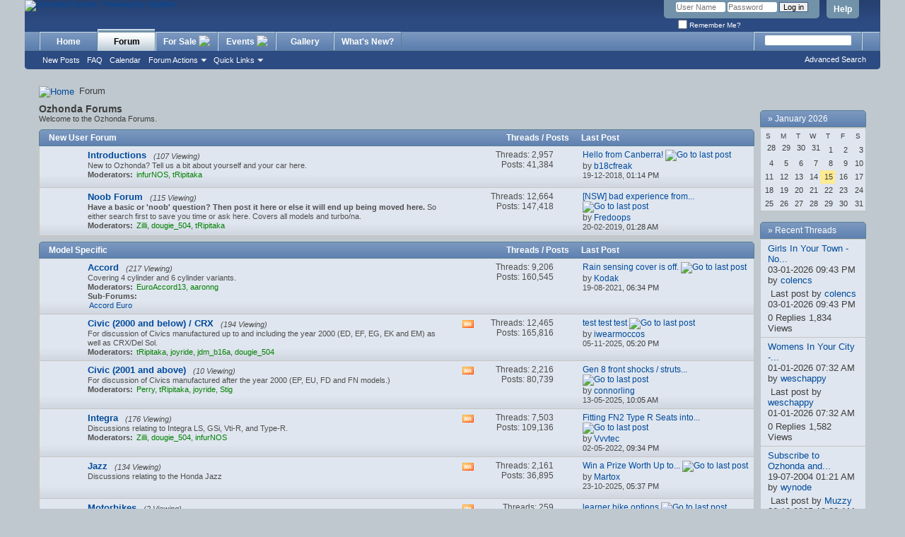

--- FILE ---
content_type: text/html; charset=ISO-8859-1
request_url: http://www.ozhonda.com/forum/index.php
body_size: 17728
content:
<!DOCTYPE html PUBLIC "-//W3C//DTD XHTML 1.0 Transitional//EN" "http://www.w3.org/TR/xhtml1/DTD/xhtml1-transitional.dtd">
<html xmlns="http://www.w3.org/1999/xhtml" dir="ltr" lang="en" id="vbulletin_html">
<head>
	<meta http-equiv="Content-Type" content="text/html; charset=ISO-8859-1" />
<meta id="e_vb_meta_bburl" name="vb_meta_bburl" content="http://www.ozhonda.com/forum" />
<base href="http://www.ozhonda.com/forum/" /><!--[if IE]></base><![endif]-->
<meta name="generator" content="vBulletin 4.2.2" />
<meta http-equiv="X-UA-Compatible" content="IE=9" />

	<link rel="Shortcut Icon" href="favicon.ico" type="image/x-icon" />


		<meta name="keywords" content="ozhonda, honda, australia, australian, civic, integra, prelude, accord, jazz, s2000, nsx, forum, website" />
		<meta name="description" content="A website and forum dedicated to Australian Honda enthusiasts." />





	
		<script type="text/javascript" src="http://yui.yahooapis.com/combo?2.9.0/build/yuiloader-dom-event/yuiloader-dom-event.js&amp;2.9.0/build/connection/connection-min.js"></script>
	

<script type="text/javascript">
<!--
	if (typeof YAHOO === 'undefined') // Load ALL YUI Local
	{
		document.write('<script type="text/javascript" src="clientscript/yui/yuiloader-dom-event/yuiloader-dom-event.js?v=422"><\/script>');
		document.write('<script type="text/javascript" src="clientscript/yui/connection/connection-min.js?v=422"><\/script>');
		var yuipath = 'clientscript/yui';
		var yuicombopath = '';
		var remoteyui = false;
	}
	else	// Load Rest of YUI remotely (where possible)
	{
		var yuipath = 'http://yui.yahooapis.com/2.9.0/build';
		var yuicombopath = 'http://yui.yahooapis.com/combo';
		var remoteyui = true;
		if (!yuicombopath)
		{
			document.write('<script type="text/javascript" src="http://yui.yahooapis.com/2.9.0/build/connection/connection-min.js?v=422"><\/script>');
		}
	}
	var SESSIONURL = "s=d75d8a1277a4b7378854d4d12f9d8527&";
	var SECURITYTOKEN = "guest";
	var IMGDIR_MISC = "http://static2.ozhonda.com/forum/images/misc";
	var IMGDIR_BUTTON = "images/buttons";
	var vb_disable_ajax = parseInt("0", 10);
	var SIMPLEVERSION = "422";
	var BBURL = "http://www.ozhonda.com/forum";
	var LOGGEDIN = 0 > 0 ? true : false;
	var THIS_SCRIPT = "index";
	var RELPATH = "index.php";
	var PATHS = {
		forum : "",
		cms   : "",
		blog  : ""
	};
	var AJAXBASEURL = "http://www.ozhonda.com/forum/";
// -->
</script>
<script type="text/javascript" src="http://www.ozhonda.com/forum/clientscript/vbulletin-core.js?v=422"></script>



	<link rel="alternate" type="application/rss+xml" title="Ozhonda Forums RSS Feed" href="http://www.ozhonda.com/forum/external.php?type=RSS2" />
	



	<link rel="stylesheet" type="text/css" href="clientscript/vbulletin_css/style00042l/main-rollup.css?d=1690717301" />
        

	<!--[if lt IE 8]>
	<link rel="stylesheet" type="text/css" href="clientscript/vbulletin_css/style00042l/popupmenu-ie.css?d=1690717301" />
	<link rel="stylesheet" type="text/css" href="clientscript/vbulletin_css/style00042l/vbulletin-ie.css?d=1690717301" />
	<link rel="stylesheet" type="text/css" href="clientscript/vbulletin_css/style00042l/vbulletin-chrome-ie.css?d=1690717301" />
	<link rel="stylesheet" type="text/css" href="clientscript/vbulletin_css/style00042l/vbulletin-formcontrols-ie.css?d=1690717301" />
	<link rel="stylesheet" type="text/css" href="clientscript/vbulletin_css/style00042l/editor-ie.css?d=1690717301" />
	<![endif]-->


        <!-- twitter app card start-->
        <!-- https://dev.twitter.com/docs/cards/types/app-card -->
        <meta name="twitter:card" content="app" />
    
        <meta name="twitter:app:id:iphone" content="307880732" />
        <meta name="twitter:app:url:iphone" content="tapatalk://www.ozhonda.com/forum?location=index" />
        <meta name="twitter:app:id:ipad" content="307880732" />
        <meta name="twitter:app:url:ipad" content="tapatalk://www.ozhonda.com/forum?location=index" />
        
        <meta name="twitter:app:id:googleplay" content="com.quoord.tapatalkpro.activity" />
        <meta name="twitter:app:url:googleplay" content="tapatalk://www.ozhonda.com/forum?location=index" />
        
    <!-- twitter app card -->
    
	<title>Ozhonda Forums</title>
	<script type="text/javascript" src="clientscript/vbulletin_read_marker.js?v=422"></script>
	
	<link rel="stylesheet" type="text/css" href="clientscript/vbulletin_css/style00042l/forumhome-rollup.css?d=1690717301" />
	
	<!--[if lt IE 8]><link rel="stylesheet" type="text/css" href="clientscript/vbulletin_css/style00042l/forumbits-ie.css?d=1690717301" />
	<link rel="stylesheet" type="text/css" href="clientscript/vbulletin_css/style00042l/options-ie.css?d=1690717301" /><![endif]-->
        
	<link rel="stylesheet" type="text/css" href="clientscript/vbulletin_css/style00042l/additional.css?d=1690717301" />
<link rel="stylesheet" type="text/css" href="http://www.ozhonda.com/forum/clientscript/vbulletin_css/style00042l/tagcloud.css" />
<link rel="stylesheet" type="text/css" href="http://www.ozhonda.com/forum/clientscript/vbulletin_css/style00042l/calendar.css" />
<link rel="stylesheet" type="text/css" href="http://www.ozhonda.com/forum/clientscript/vbulletin_css/style00042l/adv_portal.css" />
<script type="text/javascript">
<!--
function vba_attach_win(threadid)
{
	openWindow('misc.php?s=d75d8a1277a4b7378854d4d12f9d8527&amp;do=showattachments&t=' + threadid, 480, 300);
}
-->
</script>
</head>
	<body>


<!-- Tapatalk Detect body start -->
<script type="text/javascript">if (typeof(tapatalkDetect) == "function") tapatalkDetect()</script>
<!-- Tapatalk Detect banner body end -->

<div class="above_body"> <!-- closing tag is in template navbar -->
<div id="header" class="floatcontainer doc_header">
	<div><a name="top" href="forum.php?s=d75d8a1277a4b7378854d4d12f9d8527" class="logo-image"><img src="http://static2.ozhonda.com/forum/images/misc/ozhonda_logo.jpg" alt="Ozhonda Forums - Powered by vBulletin" /></a></div>
	<div id="toplinks" class="toplinks">
		
			<ul class="nouser">
			
				<li><a rel="help" href="faq.php?s=d75d8a1277a4b7378854d4d12f9d8527">Help</a></li>
				<li>
			<script type="text/javascript" src="clientscript/vbulletin_md5.js?v=422"></script>
			<form id="navbar_loginform" action="login.php?s=d75d8a1277a4b7378854d4d12f9d8527&amp;do=login" method="post" onsubmit="md5hash(vb_login_password, vb_login_md5password, vb_login_md5password_utf, 0)">
				<fieldset id="logindetails" class="logindetails">
					<div>
						<div>
					<input type="text" class="textbox default-value" name="vb_login_username" id="navbar_username" size="10" accesskey="u" tabindex="101" value="User Name" />
					<input type="password" class="textbox" tabindex="102" name="vb_login_password" id="navbar_password" size="10" />
					<input type="text" class="textbox default-value" tabindex="102" name="vb_login_password_hint" id="navbar_password_hint" size="10" value="Password" style="display:none;" />
					<input type="submit" class="loginbutton" tabindex="104" value="Log in" title="Enter your username and password in the boxes provided to login, or click the 'register' button to create a profile for yourself." accesskey="s" />
						</div>
					</div>
				</fieldset>
				<div id="remember" class="remember">
					<label for="cb_cookieuser_navbar"><input type="checkbox" name="cookieuser" value="1" id="cb_cookieuser_navbar" class="cb_cookieuser_navbar" accesskey="c" tabindex="103" /> Remember Me?</label>
				</div>

				<input type="hidden" name="s" value="d75d8a1277a4b7378854d4d12f9d8527" />
				<input type="hidden" name="securitytoken" value="guest" />
				<input type="hidden" name="do" value="login" />
				<input type="hidden" name="vb_login_md5password" />
				<input type="hidden" name="vb_login_md5password_utf" />
			</form>
			<script type="text/javascript">
			YAHOO.util.Dom.setStyle('navbar_password_hint', "display", "inline");
			YAHOO.util.Dom.setStyle('navbar_password', "display", "none");
			vB_XHTML_Ready.subscribe(function()
			{
			//
				YAHOO.util.Event.on('navbar_username', "focus", navbar_username_focus);
				YAHOO.util.Event.on('navbar_username', "blur", navbar_username_blur);
				YAHOO.util.Event.on('navbar_password_hint', "focus", navbar_password_hint);
				YAHOO.util.Event.on('navbar_password', "blur", navbar_password);
			});
			
			function navbar_username_focus(e)
			{
			//
				var textbox = YAHOO.util.Event.getTarget(e);
				if (textbox.value == 'User Name')
				{
				//
					textbox.value='';
					textbox.style.color='#000000';
				}
			}

			function navbar_username_blur(e)
			{
			//
				var textbox = YAHOO.util.Event.getTarget(e);
				if (textbox.value == '')
				{
				//
					textbox.value='User Name';
					textbox.style.color='#777777';
				}
			}
			
			function navbar_password_hint(e)
			{
			//
				var textbox = YAHOO.util.Event.getTarget(e);
				
				YAHOO.util.Dom.setStyle('navbar_password_hint', "display", "none");
				YAHOO.util.Dom.setStyle('navbar_password', "display", "inline");
				YAHOO.util.Dom.get('navbar_password').focus();
			}

			function navbar_password(e)
			{
			//
				var textbox = YAHOO.util.Event.getTarget(e);
				
				if (textbox.value == '')
				{
					YAHOO.util.Dom.setStyle('navbar_password_hint', "display", "inline");
					YAHOO.util.Dom.setStyle('navbar_password', "display", "none");
				}
			}
			</script>
				</li>
				
			</ul>
		
	</div>
	<div class="ad_global_header">
		
		 
	</div>
	<hr />
</div>

<div id="navbar" class="navbar">
	<ul id="navtabs" class="navtabs floatcontainer">
		<li><a href="/index.php?s=d75d8a1277a4b7378854d4d12f9d8527" class="navtab">Home</a></li>
 
		
	
		<li class="selected" id="vbtab_forum">
			<a class="navtab" href="forum.php?s=d75d8a1277a4b7378854d4d12f9d8527">Forum</a>
		</li>
		
		
			<ul class="floatcontainer">
				
					
						
							<li id="vbflink_newposts"><a href="search.php?s=d75d8a1277a4b7378854d4d12f9d8527&amp;do=getnew&amp;contenttype=vBForum_Post">New Posts</a></li>
						
					
				
					
						
							<li id="vbflink_faq"><a href="faq.php?s=d75d8a1277a4b7378854d4d12f9d8527">FAQ</a></li>
						
					
				
					
						
							<li id="vbflink_calendar"><a href="calendar.php?s=d75d8a1277a4b7378854d4d12f9d8527">Calendar</a></li>
						
					
				
					
						<li class="popupmenu" id="vbmenu_actions">
							<a href="javascript://" class="popupctrl">Forum Actions</a>
							<ul class="popupbody popuphover">
								
									<li id="vbalink_mfr"><a href="forumdisplay.php?s=d75d8a1277a4b7378854d4d12f9d8527&amp;do=markread&amp;markreadhash=guest">Mark Forums Read</a></li>
								
							</ul>
						</li>
					
				
					
						<li class="popupmenu" id="vbmenu_qlinks">
							<a href="javascript://" class="popupctrl">Quick Links</a>
							<ul class="popupbody popuphover">
								
									<li id="vbqlink_posts"><a href="search.php?s=d75d8a1277a4b7378854d4d12f9d8527&amp;do=getdaily&amp;contenttype=vBForum_Post">Today's Posts</a></li>
								
									<li id="vbqlink_leaders"><a href="showgroups.php?s=d75d8a1277a4b7378854d4d12f9d8527">View Site Leaders</a></li>
								
									<li id="vbqlink_online"><a href="online.php?s=d75d8a1277a4b7378854d4d12f9d8527">Who's Online</a></li>
								
							</ul>
						</li>
					
				
			</ul>
		

	
		<li class="popupmenu navtab" id="tab_odmw_530">
			<a href="javascript://" class="popupctrl navtab">For Sale
				<img src="http://static2.ozhonda.com/forum/images/misc/arrow.png" />
			</a>
			<ul class="popupbody popuphover">
				
					<li id="link_odmw_796"><a href="http://www.ozhonda.com/forum/search.php?do=process&contenttypeid=1&forumchoice[]=50&forumchoice[]=11&prefixchoice[]=01&prefixchoice[]=06&searchdate=90&beforeafter=after">ACT & Tasmania</a></li>
				
					<li id="link_odmw_325"><a href="http://www.ozhonda.com/forum/search.php?do=process&contenttypeid=1&forumchoice[]=50&forumchoice[]=11&prefixchoice[]=02&searchdate=90&beforeafter=after">NSW</a></li>
				
					<li id="link_odmw_213"><a href="http://www.ozhonda.com/forum/search.php?do=process&contenttypeid=1&forumchoice[]=50&forumchoice[]=11&prefixchoice[]=04&searchdate=90&beforeafter=after">Queensland</a></li>
				
					<li id="link_odmw_223"><a href="http://www.ozhonda.com/forum/search.php?do=process&contenttypeid=1&forumchoice[]=50&forumchoice[]=11&prefixchoice[]=05&searchdate=90&beforeafter=after">South Australia</a></li>
				
					<li id="link_odmw_348"><a href="http://www.ozhonda.com/forum/search.php?do=process&contenttypeid=1&forumchoice[]=50&forumchoice[]=11&prefixchoice[]=07&searchdate=90&beforeafter=after">Victoria</a></li>
				
					<li id="link_odmw_464"><a href="http://www.ozhonda.com/forum/search.php?do=process&contenttypeid=1&forumchoice[]=50&forumchoice[]=11&prefixchoice[]=03&prefixchoice[]=08&searchdate=90&beforeafter=after">NT & WA</a></li>
				
			</ul>
		</li>
		
		

	
		<li class="popupmenu navtab" id="tab_odmw_495">
			<a href="javascript://" class="popupctrl navtab">Events
				<img src="http://static2.ozhonda.com/forum/images/misc/arrow.png" />
			</a>
			<ul class="popupbody popuphover">
				
					<li id="link_odmw_147"><a href="http://www.ozhonda.com/forum/search.php?do=process&contenttypeid=1&forumchoice[]=25&prefixchoice[]=01&prefixchoice[]=06&searchdate=90&beforeafter=after">ACT & Tasmania</a></li>
				
					<li id="link_odmw_704"><a href="http://www.ozhonda.com/forum/search.php?do=process&contenttypeid=1&forumchoice[]=25&prefixchoice[]=02&searchdate=90&beforeafter=after">NSW</a></li>
				
					<li id="link_odmw_819"><a href="http://www.ozhonda.com/forum/search.php?do=process&contenttypeid=1&forumchoice[]=25&prefixchoice[]=04&searchdate=90&beforeafter=after">Queensland</a></li>
				
					<li id="link_odmw_888"><a href="http://www.ozhonda.com/forum/search.php?do=process&contenttypeid=1&forumchoice[]=25&prefixchoice[]=05&searchdate=90&beforeafter=after">South Australia</a></li>
				
					<li id="link_odmw_466"><a href="http://www.ozhonda.com/forum/search.php?do=process&contenttypeid=1&forumchoice[]=25&prefixchoice[]=07&searchdate=90&beforeafter=after">Victoria</a></li>
				
					<li id="link_odmw_150"><a href="http://www.ozhonda.com/forum/search.php?do=process&contenttypeid=1&forumchoice[]=25&prefixchoice[]=03&prefixchoice[]=08&searchdate=90&beforeafter=after">NT & WA</a></li>
				
			</ul>
		</li>
		
		

	
		<li  id="tab_odmw_307">
			<a class="navtab" href="http://www.ozhonda.com/gallery/index.php">Gallery</a>
		</li>
		
		

	
		<li  id="vbtab_whatsnew">
			<a class="navtab" href="activity.php?s=d75d8a1277a4b7378854d4d12f9d8527">What's New?</a>
		</li>
		
		

		
	</ul>
	
		<div id="globalsearch" class="globalsearch">
			<form action="search.php?s=d75d8a1277a4b7378854d4d12f9d8527&amp;do=process" method="post" id="navbar_search" class="navbar_search">
				
				<input type="hidden" name="securitytoken" value="guest" />
				<input type="hidden" name="do" value="process" />
				<span class="textboxcontainer"><span><input type="text" value="" name="query" class="textbox" tabindex="99"/></span></span>
				<span class="buttoncontainer"><span><input type="image" class="searchbutton" src="http://static2.ozhonda.com/forum/images/buttons/search.png" name="submit" onclick="document.getElementById('navbar_search').submit;" tabindex="100"/></span></span>
			</form>
			<ul class="navbar_advanced_search">
				<li><a href="search.php?s=d75d8a1277a4b7378854d4d12f9d8527" accesskey="4">Advanced Search</a></li>
				
			</ul>
		</div>
	
</div>
</div><!-- closing div for above_body -->

<div class="body_wrapper">
<div id="breadcrumb" class="breadcrumb">
	<ul class="floatcontainer">
		<li class="navbithome"><a href="index.php?s=d75d8a1277a4b7378854d4d12f9d8527" accesskey="1"><img src="http://static2.ozhonda.com/forum/images/misc/navbit-home.png" alt="Home" /></a></li>
		
		
	<li class="navbit lastnavbit"><span>Forum</span></li>

	</ul>
	<hr />
</div>

 







<table align="center" cellspacing="0" cellpadding="0" width="100%">
	<tr valign="top">
		
		
			<td valign="top">
				

	

	

	<div id="pagetitle">
		<h1>Ozhonda Forums</h1>
		<p id="welcomemessage" class="description">Welcome to the Ozhonda Forums.</p>
	</div>

	
	<!-- main -->
        
	<ol id="forums" class="floatcontainer">
		<li class="forumbit_nopost old L1" id="cat82">
	<div class="forumhead foruminfo L1 collapse">
		<h2>
			<span class="forumtitle"><a href="forumdisplay.php?82-New-User-Forum&amp;s=d75d8a1277a4b7378854d4d12f9d8527">New User Forum</a></span>
			<span class="forumthreadpost">Threads / Posts&nbsp;</span>
			<span class="forumlastpost">Last Post</span>
		
			<a class="collapse" id="collapse_c_cat82" href="index.php#top"><img src="http://static2.ozhonda.com/forum/images/buttons/collapse_40b.png" alt="" /></a>
		
		</h2>

		
	</div>
	
	<ol id="c_cat82" class="childforum">
		<li id="forum19" class="forumbit_post old L2">
	<div class="forumrow table">
		<div class="foruminfo td">
			<img src="http://static2.ozhonda.com/forum/images/statusicon/forum_old-48.png" class="forumicon" id="forum_statusicon_19" alt="" />
			<div class="forumdata">
				<div class="datacontainer">
					<div class="titleline">
						<h2 class="forumtitle"><a href="forumdisplay.php?19-Introductions&amp;s=d75d8a1277a4b7378854d4d12f9d8527">Introductions</a></h2>
						<span class="viewing">(107 Viewing)</span>
					</div>
					<p class="forumdescription">New to Ozhonda?  Tell us a bit about yourself and your car here.</p>

					
						<div class="moderators">
							<h4>Moderators:</h4>
							<ol class="commalist">
								
									<li><a class="username" href="member.php?13407-infurNOS&amp;s=d75d8a1277a4b7378854d4d12f9d8527"><span font-weight: bold; style="color: green;">infurNOS</span></a>, </li>
								
									<li><a class="username" href="member.php?3109-tRipitaka&amp;s=d75d8a1277a4b7378854d4d12f9d8527"><span font-weight: bold; style="color: green;">tRipitaka</span></a></li>
								
							</ol>
						</div>
					

					
				</div>
			</div>
		</div>
        
		<h4 class="nocss_label">Forum Actions:</h4>
        	
		<ul class="forumactionlinks td">
			
		</ul>
		
        <h4 class="nocss_label">Forum Statistics:</h4>
		<ul class="forumstats td">
			<li>Threads: 2,957</li>
			<li>Posts: 41,384</li>
		</ul>
		<div class="forumlastpost td">
			<h4 class="lastpostlabel">Last Post:</h4>
			<div>
				
	<p class="lastposttitle">
	
	
	<a href="showthread.php?191016-Hello-from-Canberra!&amp;s=d75d8a1277a4b7378854d4d12f9d8527&amp;goto=newpost" class="threadtitle" title="Go to first unread post in thread 'Hello from Canberra!'">Hello from Canberra!</a>
	<a href="showthread.php?191016-Hello-from-Canberra!&amp;s=d75d8a1277a4b7378854d4d12f9d8527&amp;p=4014965#post4014965"><img src="http://static2.ozhonda.com/forum/images/buttons/lastpost-right.png" alt="Go to last post" /></a>
	</p>
	<div class="lastpostby">
	
		by <div class="popupmenu memberaction">
	<a class="username offline popupctrl" href="member.php?7044-b18cfreak&amp;s=d75d8a1277a4b7378854d4d12f9d8527" title="b18cfreak is offline"><strong>b18cfreak</strong></a>
	<ul class="popupbody popuphover memberaction_body">
		<li class="left">
			<a href="member.php?7044-b18cfreak&amp;s=d75d8a1277a4b7378854d4d12f9d8527" class="siteicon_profile">
				View Profile
			</a>
		</li>
		
		<li class="right">
			<a href="search.php?s=d75d8a1277a4b7378854d4d12f9d8527&amp;do=finduser&amp;userid=7044&amp;contenttype=vBForum_Post&amp;showposts=1" class="siteicon_forum" rel="nofollow">
				View Forum Posts
			</a>
		</li>
		
		
		<li class="left">
			<a href="private.php?s=d75d8a1277a4b7378854d4d12f9d8527&amp;do=newpm&amp;u=7044" class="siteicon_message" rel="nofollow">
				Private Message
			</a>
		</li>
		
		
		
		<li class="right">
			<a href="blog.php?s=d75d8a1277a4b7378854d4d12f9d8527&amp;u=7044" class="siteicon_blog" rel="nofollow">
				View Blog Entries
			</a>
		</li>
		
		
		
		
		

		

		
		
	</ul>
</div>
	
	</div>
	<p class="lastpostdate">19-12-2018, <span class="time">01:14 PM</span></p>

			</div>
		</div>
        
	</div>
	
</li><li id="forum83" class="forumbit_post old L2">
	<div class="forumrow table">
		<div class="foruminfo td">
			<img src="http://static2.ozhonda.com/forum/images/statusicon/forum_old-48.png" class="forumicon" id="forum_statusicon_83" alt="" />
			<div class="forumdata">
				<div class="datacontainer">
					<div class="titleline">
						<h2 class="forumtitle"><a href="forumdisplay.php?83-Noob-Forum&amp;s=d75d8a1277a4b7378854d4d12f9d8527">Noob Forum</a></h2>
						<span class="viewing">(115 Viewing)</span>
					</div>
					<p class="forumdescription"><b>Have a basic or 'noob' question?  Then post it here or else it will end up being moved here.</b>  So either search first to save you time or ask here.  Covers all models and turbo/na.</p>

					
						<div class="moderators">
							<h4>Moderators:</h4>
							<ol class="commalist">
								
									<li><a class="username" href="member.php?6452-Zilli&amp;s=d75d8a1277a4b7378854d4d12f9d8527"><span font-weight: bold; style="color: green;">Zilli</span></a>, </li>
								
									<li><a class="username" href="member.php?19881-dougie_504&amp;s=d75d8a1277a4b7378854d4d12f9d8527"><span font-weight: bold; style="color: green;">dougie_504</span></a>, </li>
								
									<li><a class="username" href="member.php?3109-tRipitaka&amp;s=d75d8a1277a4b7378854d4d12f9d8527"><span font-weight: bold; style="color: green;">tRipitaka</span></a></li>
								
							</ol>
						</div>
					

					
				</div>
			</div>
		</div>
        
		<h4 class="nocss_label">Forum Actions:</h4>
        	
		<ul class="forumactionlinks td">
			
		</ul>
		
        <h4 class="nocss_label">Forum Statistics:</h4>
		<ul class="forumstats td">
			<li>Threads: 12,664</li>
			<li>Posts: 147,418</li>
		</ul>
		<div class="forumlastpost td">
			<h4 class="lastpostlabel">Last Post:</h4>
			<div>
				
	<p class="lastposttitle">
	
	
	<a href="showthread.php?191174-NSW-bad-experience-from-Austosports-Honda-leichhardt&amp;s=d75d8a1277a4b7378854d4d12f9d8527&amp;goto=newpost" class="threadtitle" title="Go to first unread post in thread '[NSW] bad experience from Austosports Honda leichhardt'">[NSW] bad experience from...</a>
	<a href="showthread.php?191174-NSW-bad-experience-from-Austosports-Honda-leichhardt&amp;s=d75d8a1277a4b7378854d4d12f9d8527&amp;p=4015033#post4015033"><img src="http://static2.ozhonda.com/forum/images/buttons/lastpost-right.png" alt="Go to last post" /></a>
	</p>
	<div class="lastpostby">
	
		by <div class="popupmenu memberaction">
	<a class="username offline popupctrl" href="member.php?33254-Fredoops&amp;s=d75d8a1277a4b7378854d4d12f9d8527" title="Fredoops is offline"><strong>Fredoops</strong></a>
	<ul class="popupbody popuphover memberaction_body">
		<li class="left">
			<a href="member.php?33254-Fredoops&amp;s=d75d8a1277a4b7378854d4d12f9d8527" class="siteicon_profile">
				View Profile
			</a>
		</li>
		
		<li class="right">
			<a href="search.php?s=d75d8a1277a4b7378854d4d12f9d8527&amp;do=finduser&amp;userid=33254&amp;contenttype=vBForum_Post&amp;showposts=1" class="siteicon_forum" rel="nofollow">
				View Forum Posts
			</a>
		</li>
		
		
		<li class="left">
			<a href="private.php?s=d75d8a1277a4b7378854d4d12f9d8527&amp;do=newpm&amp;u=33254" class="siteicon_message" rel="nofollow">
				Private Message
			</a>
		</li>
		
		
		
		<li class="right">
			<a href="blog.php?s=d75d8a1277a4b7378854d4d12f9d8527&amp;u=33254" class="siteicon_blog" rel="nofollow">
				View Blog Entries
			</a>
		</li>
		
		
		
		
		

		

		
		
	</ul>
</div>
	
	</div>
	<p class="lastpostdate">20-02-2019, <span class="time">01:28 AM</span></p>

			</div>
		</div>
        
	</div>
	
</li>
	</ol>
	
</li><li class="forumbit_nopost old L1" id="cat3">
	<div class="forumhead foruminfo L1 collapse">
		<h2>
			<span class="forumtitle"><a href="forumdisplay.php?3-Model-Specific&amp;s=d75d8a1277a4b7378854d4d12f9d8527">Model Specific</a></span>
			<span class="forumthreadpost">Threads / Posts&nbsp;</span>
			<span class="forumlastpost">Last Post</span>
		
			<a class="collapse" id="collapse_c_cat3" href="index.php#top"><img src="http://static2.ozhonda.com/forum/images/buttons/collapse_40b.png" alt="" /></a>
		
		</h2>

		
	</div>
	
	<ol id="c_cat3" class="childforum">
		<li id="forum10" class="forumbit_post old L2">
	<div class="forumrow table">
		<div class="foruminfo td">
			<img src="http://static2.ozhonda.com/forum/images/statusicon/forum_old-48.png" class="forumicon" id="forum_statusicon_10" alt="" />
			<div class="forumdata">
				<div class="datacontainer">
					<div class="titleline">
						<h2 class="forumtitle"><a href="forumdisplay.php?10-Accord&amp;s=d75d8a1277a4b7378854d4d12f9d8527">Accord</a></h2>
						<span class="viewing">(217 Viewing)</span>
					</div>
					<p class="forumdescription">Covering 4 cylinder and 6 cylinder variants.</p>

					
						<div class="moderators">
							<h4>Moderators:</h4>
							<ol class="commalist">
								
									<li><a class="username" href="member.php?553-EuroAccord13&amp;s=d75d8a1277a4b7378854d4d12f9d8527"><span font-weight: bold; style="color: green;">EuroAccord13</span></a>, </li>
								
									<li><a class="username" href="member.php?1457-aaronng&amp;s=d75d8a1277a4b7378854d4d12f9d8527"><span font-weight: bold; style="color: green;">aaronng</span></a></li>
								
							</ol>
						</div>
					

					
						<div class="subforums">
	<h4 class="subforumlistlabel">Sub-Forums:</h4>
	<ol class="subforumlist commalist">
		
			<li class="subforum">
				
					<img class="inlineimg" src="http://static2.ozhonda.com/forum/images/statusicon/subforum_old-48.png" alt="" border="0" id="forum_statusicon_86" /> 
				
				<a href="forumdisplay.php?86-Accord-Euro&amp;s=d75d8a1277a4b7378854d4d12f9d8527">Accord Euro</a>
			</li>
		
	</ol>
</div>

					
				</div>
			</div>
		</div>
        
		<h4 class="nocss_label">Forum Actions:</h4>
        	
		<ul class="forumactionlinks td">
			
		</ul>
		
        <h4 class="nocss_label">Forum Statistics:</h4>
		<ul class="forumstats td">
			<li>Threads: 9,206</li>
			<li>Posts: 160,545</li>
		</ul>
		<div class="forumlastpost td">
			<h4 class="lastpostlabel">Last Post:</h4>
			<div>
				
	<p class="lastposttitle">
	
	
	<a href="showthread.php?191272-Rain-sensing-cover-is-off&amp;s=d75d8a1277a4b7378854d4d12f9d8527&amp;goto=newpost" class="threadtitle" title="Go to first unread post in thread 'Rain sensing cover is off.'">Rain sensing cover is off.</a>
	<a href="showthread.php?191272-Rain-sensing-cover-is-off&amp;s=d75d8a1277a4b7378854d4d12f9d8527&amp;p=4015315#post4015315"><img src="http://static2.ozhonda.com/forum/images/buttons/lastpost-right.png" alt="Go to last post" /></a>
	</p>
	<div class="lastpostby">
	
		by <div class="popupmenu memberaction">
	<a class="username offline popupctrl" href="member.php?23296-Kodak&amp;s=d75d8a1277a4b7378854d4d12f9d8527" title="Kodak is offline"><strong>Kodak</strong></a>
	<ul class="popupbody popuphover memberaction_body">
		<li class="left">
			<a href="member.php?23296-Kodak&amp;s=d75d8a1277a4b7378854d4d12f9d8527" class="siteicon_profile">
				View Profile
			</a>
		</li>
		
		<li class="right">
			<a href="search.php?s=d75d8a1277a4b7378854d4d12f9d8527&amp;do=finduser&amp;userid=23296&amp;contenttype=vBForum_Post&amp;showposts=1" class="siteicon_forum" rel="nofollow">
				View Forum Posts
			</a>
		</li>
		
		
		<li class="left">
			<a href="private.php?s=d75d8a1277a4b7378854d4d12f9d8527&amp;do=newpm&amp;u=23296" class="siteicon_message" rel="nofollow">
				Private Message
			</a>
		</li>
		
		
		
		<li class="right">
			<a href="blog.php?s=d75d8a1277a4b7378854d4d12f9d8527&amp;u=23296" class="siteicon_blog" rel="nofollow">
				View Blog Entries
			</a>
		</li>
		
		
		
		
		

		

		
		
	</ul>
</div>
	
	</div>
	<p class="lastpostdate">19-08-2021, <span class="time">06:34 PM</span></p>

			</div>
		</div>
        
	</div>
	
</li><li id="forum8" class="forumbit_post old L2">
	<div class="forumrow table">
		<div class="foruminfo td">
			<img src="http://static2.ozhonda.com/forum/images/statusicon/forum_old-48.png" class="forumicon" id="forum_statusicon_8" alt="" />
			<div class="forumdata">
				<div class="datacontainer">
					<div class="titleline">
						<h2 class="forumtitle"><a href="forumdisplay.php?8-Civic-(2000-and-below)-CRX&amp;s=d75d8a1277a4b7378854d4d12f9d8527">Civic  (2000 and below) / CRX</a></h2>
						<span class="viewing">(194 Viewing)</span>
					</div>
					<p class="forumdescription">For discussion of Civics manufactured up to and including the year 2000 (ED, EF, EG, EK and EM) as well as CRX/Del Sol.</p>

					
						<div class="moderators">
							<h4>Moderators:</h4>
							<ol class="commalist">
								
									<li><a class="username" href="member.php?3109-tRipitaka&amp;s=d75d8a1277a4b7378854d4d12f9d8527"><span font-weight: bold; style="color: green;">tRipitaka</span></a>, </li>
								
									<li><a class="username" href="member.php?226-joyride&amp;s=d75d8a1277a4b7378854d4d12f9d8527"><span font-weight: bold; style="color: green;">joyride</span></a>, </li>
								
									<li><a class="username" href="member.php?3126-jdm_b16a&amp;s=d75d8a1277a4b7378854d4d12f9d8527"><span font-weight: bold; style="color: green;">jdm_b16a</span></a>, </li>
								
									<li><a class="username" href="member.php?19881-dougie_504&amp;s=d75d8a1277a4b7378854d4d12f9d8527"><span font-weight: bold; style="color: green;">dougie_504</span></a></li>
								
							</ol>
						</div>
					

					
				</div>
			</div>
		</div>
        
		<h4 class="nocss_label">Forum Actions:</h4>
        	
		<ul class="forumactionlinks td">
			<li class="forumactionlink rsslink"><a href="external.php?s=d75d8a1277a4b7378854d4d12f9d8527&amp;type=RSS2&amp;forumids=8" title="View this forum's RSS feed">View this forum's RSS feed</a></li>
			
		</ul>
		
        <h4 class="nocss_label">Forum Statistics:</h4>
		<ul class="forumstats td">
			<li>Threads: 12,465</li>
			<li>Posts: 165,816</li>
		</ul>
		<div class="forumlastpost td">
			<h4 class="lastpostlabel">Last Post:</h4>
			<div>
				
	<p class="lastposttitle">
	
	
	<a href="showthread.php?191416-test-test-test&amp;s=d75d8a1277a4b7378854d4d12f9d8527&amp;goto=newpost" class="threadtitle" title="Go to first unread post in thread 'test test test'">test test test</a>
	<a href="showthread.php?191416-test-test-test&amp;s=d75d8a1277a4b7378854d4d12f9d8527&amp;p=4015861#post4015861"><img src="http://static2.ozhonda.com/forum/images/buttons/lastpost-right.png" alt="Go to last post" /></a>
	</p>
	<div class="lastpostby">
	
		by <div class="popupmenu memberaction">
	<a class="username offline popupctrl" href="member.php?44729-iwearmoccos&amp;s=d75d8a1277a4b7378854d4d12f9d8527" title="iwearmoccos is offline"><strong>iwearmoccos</strong></a>
	<ul class="popupbody popuphover memberaction_body">
		<li class="left">
			<a href="member.php?44729-iwearmoccos&amp;s=d75d8a1277a4b7378854d4d12f9d8527" class="siteicon_profile">
				View Profile
			</a>
		</li>
		
		<li class="right">
			<a href="search.php?s=d75d8a1277a4b7378854d4d12f9d8527&amp;do=finduser&amp;userid=44729&amp;contenttype=vBForum_Post&amp;showposts=1" class="siteicon_forum" rel="nofollow">
				View Forum Posts
			</a>
		</li>
		
		
		<li class="left">
			<a href="private.php?s=d75d8a1277a4b7378854d4d12f9d8527&amp;do=newpm&amp;u=44729" class="siteicon_message" rel="nofollow">
				Private Message
			</a>
		</li>
		
		
		
		<li class="right">
			<a href="blog.php?s=d75d8a1277a4b7378854d4d12f9d8527&amp;u=44729" class="siteicon_blog" rel="nofollow">
				View Blog Entries
			</a>
		</li>
		
		
		
		
		

		

		
		
	</ul>
</div>
	
	</div>
	<p class="lastpostdate">05-11-2025, <span class="time">05:20 PM</span></p>

			</div>
		</div>
        
	</div>
	
</li><li id="forum107" class="forumbit_post old L2">
	<div class="forumrow table">
		<div class="foruminfo td">
			<img src="http://static2.ozhonda.com/forum/images/statusicon/forum_old-48.png" class="forumicon" id="forum_statusicon_107" alt="" />
			<div class="forumdata">
				<div class="datacontainer">
					<div class="titleline">
						<h2 class="forumtitle"><a href="forumdisplay.php?107-Civic-(2001-and-above)&amp;s=d75d8a1277a4b7378854d4d12f9d8527">Civic (2001 and above)</a></h2>
						<span class="viewing">(10 Viewing)</span>
					</div>
					<p class="forumdescription">For discussion of Civics manufactured after the year 2000 (EP, EU, FD and FN models.)</p>

					
						<div class="moderators">
							<h4>Moderators:</h4>
							<ol class="commalist">
								
									<li><a class="username" href="member.php?1733-Perry&amp;s=d75d8a1277a4b7378854d4d12f9d8527"><span font-weight: bold; style="color: green;">Perry</span></a>, </li>
								
									<li><a class="username" href="member.php?3109-tRipitaka&amp;s=d75d8a1277a4b7378854d4d12f9d8527"><span font-weight: bold; style="color: green;">tRipitaka</span></a>, </li>
								
									<li><a class="username" href="member.php?226-joyride&amp;s=d75d8a1277a4b7378854d4d12f9d8527"><span font-weight: bold; style="color: green;">joyride</span></a>, </li>
								
									<li><a class="username" href="member.php?18012-Stig&amp;s=d75d8a1277a4b7378854d4d12f9d8527"><span font-weight: bold; style="color: green;">Stig</span></a></li>
								
							</ol>
						</div>
					

					
				</div>
			</div>
		</div>
        
		<h4 class="nocss_label">Forum Actions:</h4>
        	
		<ul class="forumactionlinks td">
			<li class="forumactionlink rsslink"><a href="external.php?s=d75d8a1277a4b7378854d4d12f9d8527&amp;type=RSS2&amp;forumids=107" title="View this forum's RSS feed">View this forum's RSS feed</a></li>
			
		</ul>
		
        <h4 class="nocss_label">Forum Statistics:</h4>
		<ul class="forumstats td">
			<li>Threads: 2,216</li>
			<li>Posts: 80,739</li>
		</ul>
		<div class="forumlastpost td">
			<h4 class="lastpostlabel">Last Post:</h4>
			<div>
				
	<p class="lastposttitle">
	
	
	<a href="showthread.php?191295-Gen-8-front-shocks-struts-(stock-ish)-replacement-options&amp;s=d75d8a1277a4b7378854d4d12f9d8527&amp;goto=newpost" class="threadtitle" title="Go to first unread post in thread 'Gen 8 front shocks / struts (stock-ish) replacement options'">Gen 8 front shocks / struts...</a>
	<a href="showthread.php?191295-Gen-8-front-shocks-struts-(stock-ish)-replacement-options&amp;s=d75d8a1277a4b7378854d4d12f9d8527&amp;p=4015843#post4015843"><img src="http://static2.ozhonda.com/forum/images/buttons/lastpost-right.png" alt="Go to last post" /></a>
	</p>
	<div class="lastpostby">
	
		by <div class="popupmenu memberaction">
	<a class="username offline popupctrl" href="member.php?16832-connorling&amp;s=d75d8a1277a4b7378854d4d12f9d8527" title="connorling is offline"><strong>connorling</strong></a>
	<ul class="popupbody popuphover memberaction_body">
		<li class="left">
			<a href="member.php?16832-connorling&amp;s=d75d8a1277a4b7378854d4d12f9d8527" class="siteicon_profile">
				View Profile
			</a>
		</li>
		
		<li class="right">
			<a href="search.php?s=d75d8a1277a4b7378854d4d12f9d8527&amp;do=finduser&amp;userid=16832&amp;contenttype=vBForum_Post&amp;showposts=1" class="siteicon_forum" rel="nofollow">
				View Forum Posts
			</a>
		</li>
		
		
		<li class="left">
			<a href="private.php?s=d75d8a1277a4b7378854d4d12f9d8527&amp;do=newpm&amp;u=16832" class="siteicon_message" rel="nofollow">
				Private Message
			</a>
		</li>
		
		
		
		<li class="right">
			<a href="blog.php?s=d75d8a1277a4b7378854d4d12f9d8527&amp;u=16832" class="siteicon_blog" rel="nofollow">
				View Blog Entries
			</a>
		</li>
		
		
		
		
		

		

		
		
	</ul>
</div>
	
	</div>
	<p class="lastpostdate">13-05-2025, <span class="time">10:05 AM</span></p>

			</div>
		</div>
        
	</div>
	
</li><li id="forum9" class="forumbit_post old L2">
	<div class="forumrow table">
		<div class="foruminfo td">
			<img src="http://static2.ozhonda.com/forum/images/statusicon/forum_old-48.png" class="forumicon" id="forum_statusicon_9" alt="" />
			<div class="forumdata">
				<div class="datacontainer">
					<div class="titleline">
						<h2 class="forumtitle"><a href="forumdisplay.php?9-Integra&amp;s=d75d8a1277a4b7378854d4d12f9d8527">Integra</a></h2>
						<span class="viewing">(176 Viewing)</span>
					</div>
					<p class="forumdescription">Discussions relating to Integra LS, GSi, Vti-R, and Type-R.</p>

					
						<div class="moderators">
							<h4>Moderators:</h4>
							<ol class="commalist">
								
									<li><a class="username" href="member.php?6452-Zilli&amp;s=d75d8a1277a4b7378854d4d12f9d8527"><span font-weight: bold; style="color: green;">Zilli</span></a>, </li>
								
									<li><a class="username" href="member.php?19881-dougie_504&amp;s=d75d8a1277a4b7378854d4d12f9d8527"><span font-weight: bold; style="color: green;">dougie_504</span></a>, </li>
								
									<li><a class="username" href="member.php?13407-infurNOS&amp;s=d75d8a1277a4b7378854d4d12f9d8527"><span font-weight: bold; style="color: green;">infurNOS</span></a></li>
								
							</ol>
						</div>
					

					
				</div>
			</div>
		</div>
        
		<h4 class="nocss_label">Forum Actions:</h4>
        	
		<ul class="forumactionlinks td">
			<li class="forumactionlink rsslink"><a href="external.php?s=d75d8a1277a4b7378854d4d12f9d8527&amp;type=RSS2&amp;forumids=9" title="View this forum's RSS feed">View this forum's RSS feed</a></li>
			
		</ul>
		
        <h4 class="nocss_label">Forum Statistics:</h4>
		<ul class="forumstats td">
			<li>Threads: 7,503</li>
			<li>Posts: 109,136</li>
		</ul>
		<div class="forumlastpost td">
			<h4 class="lastpostlabel">Last Post:</h4>
			<div>
				
	<p class="lastposttitle">
	
	
	<a href="showthread.php?191075-Fitting-FN2-Type-R-Seats-into-DC5-Type-S&amp;s=d75d8a1277a4b7378854d4d12f9d8527&amp;goto=newpost" class="threadtitle" title="Go to first unread post in thread 'Fitting FN2 Type R Seats into DC5 Type S'">Fitting FN2 Type R Seats into...</a>
	<a href="showthread.php?191075-Fitting-FN2-Type-R-Seats-into-DC5-Type-S&amp;s=d75d8a1277a4b7378854d4d12f9d8527&amp;p=4015474#post4015474"><img src="http://static2.ozhonda.com/forum/images/buttons/lastpost-right.png" alt="Go to last post" /></a>
	</p>
	<div class="lastpostby">
	
		by <div class="popupmenu memberaction">
	<a class="username offline popupctrl" href="member.php?30053-Vvvtec&amp;s=d75d8a1277a4b7378854d4d12f9d8527" title="Vvvtec is offline"><strong>Vvvtec</strong></a>
	<ul class="popupbody popuphover memberaction_body">
		<li class="left">
			<a href="member.php?30053-Vvvtec&amp;s=d75d8a1277a4b7378854d4d12f9d8527" class="siteicon_profile">
				View Profile
			</a>
		</li>
		
		<li class="right">
			<a href="search.php?s=d75d8a1277a4b7378854d4d12f9d8527&amp;do=finduser&amp;userid=30053&amp;contenttype=vBForum_Post&amp;showposts=1" class="siteicon_forum" rel="nofollow">
				View Forum Posts
			</a>
		</li>
		
		
		<li class="left">
			<a href="private.php?s=d75d8a1277a4b7378854d4d12f9d8527&amp;do=newpm&amp;u=30053" class="siteicon_message" rel="nofollow">
				Private Message
			</a>
		</li>
		
		
		
		<li class="right">
			<a href="blog.php?s=d75d8a1277a4b7378854d4d12f9d8527&amp;u=30053" class="siteicon_blog" rel="nofollow">
				View Blog Entries
			</a>
		</li>
		
		
		
		
		

		

		
		
	</ul>
</div>
	
	</div>
	<p class="lastpostdate">02-05-2022, <span class="time">09:34 PM</span></p>

			</div>
		</div>
        
	</div>
	
</li><li id="forum33" class="forumbit_post old L2">
	<div class="forumrow table">
		<div class="foruminfo td">
			<img src="http://static2.ozhonda.com/forum/images/statusicon/forum_old-48.png" class="forumicon" id="forum_statusicon_33" alt="" />
			<div class="forumdata">
				<div class="datacontainer">
					<div class="titleline">
						<h2 class="forumtitle"><a href="forumdisplay.php?33-Jazz&amp;s=d75d8a1277a4b7378854d4d12f9d8527">Jazz</a></h2>
						<span class="viewing">(134 Viewing)</span>
					</div>
					<p class="forumdescription">Discussions relating to the Honda Jazz</p>

					

					
				</div>
			</div>
		</div>
        
		<h4 class="nocss_label">Forum Actions:</h4>
        	
		<ul class="forumactionlinks td">
			<li class="forumactionlink rsslink"><a href="external.php?s=d75d8a1277a4b7378854d4d12f9d8527&amp;type=RSS2&amp;forumids=33" title="View this forum's RSS feed">View this forum's RSS feed</a></li>
			
		</ul>
		
        <h4 class="nocss_label">Forum Statistics:</h4>
		<ul class="forumstats td">
			<li>Threads: 2,161</li>
			<li>Posts: 36,895</li>
		</ul>
		<div class="forumlastpost td">
			<h4 class="lastpostlabel">Last Post:</h4>
			<div>
				
	<p class="lastposttitle">
	
	
	<a href="showthread.php?191423-Win-a-Prize-Worth-Up-to-100-000-77!&amp;s=d75d8a1277a4b7378854d4d12f9d8527&amp;goto=newpost" class="threadtitle" title="Go to first unread post in thread 'Win a Prize Worth Up to $100,000.77!'">Win a Prize Worth Up to...</a>
	<a href="showthread.php?191423-Win-a-Prize-Worth-Up-to-100-000-77!&amp;s=d75d8a1277a4b7378854d4d12f9d8527&amp;p=4015860#post4015860"><img src="http://static2.ozhonda.com/forum/images/buttons/lastpost-right.png" alt="Go to last post" /></a>
	</p>
	<div class="lastpostby">
	
		by <div class="popupmenu memberaction">
	<a class="username offline popupctrl" href="member.php?43567-Martox&amp;s=d75d8a1277a4b7378854d4d12f9d8527" title="Martox is offline"><strong>Martox</strong></a>
	<ul class="popupbody popuphover memberaction_body">
		<li class="left">
			<a href="member.php?43567-Martox&amp;s=d75d8a1277a4b7378854d4d12f9d8527" class="siteicon_profile">
				View Profile
			</a>
		</li>
		
		<li class="right">
			<a href="search.php?s=d75d8a1277a4b7378854d4d12f9d8527&amp;do=finduser&amp;userid=43567&amp;contenttype=vBForum_Post&amp;showposts=1" class="siteicon_forum" rel="nofollow">
				View Forum Posts
			</a>
		</li>
		
		
		<li class="left">
			<a href="private.php?s=d75d8a1277a4b7378854d4d12f9d8527&amp;do=newpm&amp;u=43567" class="siteicon_message" rel="nofollow">
				Private Message
			</a>
		</li>
		
		
		
		<li class="right">
			<a href="blog.php?s=d75d8a1277a4b7378854d4d12f9d8527&amp;u=43567" class="siteicon_blog" rel="nofollow">
				View Blog Entries
			</a>
		</li>
		
		
		
		
		

		

		
		
	</ul>
</div>
	
	</div>
	<p class="lastpostdate">23-10-2025, <span class="time">05:37 PM</span></p>

			</div>
		</div>
        
	</div>
	
</li><li id="forum116" class="forumbit_post old L2">
	<div class="forumrow table">
		<div class="foruminfo td">
			<img src="http://static2.ozhonda.com/forum/images/statusicon/forum_old-48.png" class="forumicon" id="forum_statusicon_116" alt="" />
			<div class="forumdata">
				<div class="datacontainer">
					<div class="titleline">
						<h2 class="forumtitle"><a href="forumdisplay.php?116-Motorbikes&amp;s=d75d8a1277a4b7378854d4d12f9d8527">Motorbikes</a></h2>
						<span class="viewing">(2 Viewing)</span>
					</div>
					<p class="forumdescription">Discuss your Honda motorbikes here.</p>

					
						<div class="moderators">
							<h4>Moderators:</h4>
							<ol class="commalist">
								
									<li><a class="username" href="member.php?553-EuroAccord13&amp;s=d75d8a1277a4b7378854d4d12f9d8527"><span font-weight: bold; style="color: green;">EuroAccord13</span></a>, </li>
								
									<li><a class="username" href="member.php?6202-Twincam16&amp;s=d75d8a1277a4b7378854d4d12f9d8527"><span font-weight: bold; style="color: green;">Twincam16</span></a>, </li>
								
									<li><a class="username" href="member.php?6452-Zilli&amp;s=d75d8a1277a4b7378854d4d12f9d8527"><span font-weight: bold; style="color: green;">Zilli</span></a></li>
								
							</ol>
						</div>
					

					
				</div>
			</div>
		</div>
        
		<h4 class="nocss_label">Forum Actions:</h4>
        	
		<ul class="forumactionlinks td">
			<li class="forumactionlink rsslink"><a href="external.php?s=d75d8a1277a4b7378854d4d12f9d8527&amp;type=RSS2&amp;forumids=116" title="View this forum's RSS feed">View this forum's RSS feed</a></li>
			
		</ul>
		
        <h4 class="nocss_label">Forum Statistics:</h4>
		<ul class="forumstats td">
			<li>Threads: 259</li>
			<li>Posts: 4,538</li>
		</ul>
		<div class="forumlastpost td">
			<h4 class="lastpostlabel">Last Post:</h4>
			<div>
				
	<p class="lastposttitle">
	
	
	<a href="showthread.php?95301-learner-bike-options&amp;s=d75d8a1277a4b7378854d4d12f9d8527&amp;goto=newpost" class="threadtitle" title="Go to first unread post in thread 'learner bike options'">learner bike options</a>
	<a href="showthread.php?95301-learner-bike-options&amp;s=d75d8a1277a4b7378854d4d12f9d8527&amp;p=4015398#post4015398"><img src="http://static2.ozhonda.com/forum/images/buttons/lastpost-right.png" alt="Go to last post" /></a>
	</p>
	<div class="lastpostby">
	
		by <div class="popupmenu memberaction">
	<a class="username offline popupctrl" href="member.php?30053-Vvvtec&amp;s=d75d8a1277a4b7378854d4d12f9d8527" title="Vvvtec is offline"><strong>Vvvtec</strong></a>
	<ul class="popupbody popuphover memberaction_body">
		<li class="left">
			<a href="member.php?30053-Vvvtec&amp;s=d75d8a1277a4b7378854d4d12f9d8527" class="siteicon_profile">
				View Profile
			</a>
		</li>
		
		<li class="right">
			<a href="search.php?s=d75d8a1277a4b7378854d4d12f9d8527&amp;do=finduser&amp;userid=30053&amp;contenttype=vBForum_Post&amp;showposts=1" class="siteicon_forum" rel="nofollow">
				View Forum Posts
			</a>
		</li>
		
		
		<li class="left">
			<a href="private.php?s=d75d8a1277a4b7378854d4d12f9d8527&amp;do=newpm&amp;u=30053" class="siteicon_message" rel="nofollow">
				Private Message
			</a>
		</li>
		
		
		
		<li class="right">
			<a href="blog.php?s=d75d8a1277a4b7378854d4d12f9d8527&amp;u=30053" class="siteicon_blog" rel="nofollow">
				View Blog Entries
			</a>
		</li>
		
		
		
		
		

		

		
		
	</ul>
</div>
	
	</div>
	<p class="lastpostdate">26-08-2021, <span class="time">07:56 PM</span></p>

			</div>
		</div>
        
	</div>
	
</li><li id="forum15" class="forumbit_post old L2">
	<div class="forumrow table">
		<div class="foruminfo td">
			<img src="http://static2.ozhonda.com/forum/images/statusicon/forum_old-48.png" class="forumicon" id="forum_statusicon_15" alt="" />
			<div class="forumdata">
				<div class="datacontainer">
					<div class="titleline">
						<h2 class="forumtitle"><a href="forumdisplay.php?15-Prelude&amp;s=d75d8a1277a4b7378854d4d12f9d8527">Prelude</a></h2>
						<span class="viewing">(122 Viewing)</span>
					</div>
					<p class="forumdescription">Covering all models including Si and Vti-R.</p>

					

					
				</div>
			</div>
		</div>
        
		<h4 class="nocss_label">Forum Actions:</h4>
        	
		<ul class="forumactionlinks td">
			<li class="forumactionlink rsslink"><a href="external.php?s=d75d8a1277a4b7378854d4d12f9d8527&amp;type=RSS2&amp;forumids=15" title="View this forum's RSS feed">View this forum's RSS feed</a></li>
			
		</ul>
		
        <h4 class="nocss_label">Forum Statistics:</h4>
		<ul class="forumstats td">
			<li>Threads: 1,243</li>
			<li>Posts: 13,970</li>
		</ul>
		<div class="forumlastpost td">
			<h4 class="lastpostlabel">Last Post:</h4>
			<div>
				
	<p class="lastposttitle">
	
	
	<a href="showthread.php?191276-Help-genuine-issue-with-my-Hondie-Prelude&amp;s=d75d8a1277a4b7378854d4d12f9d8527&amp;goto=newpost" class="threadtitle" title="Go to first unread post in thread 'Help, genuine issue with my Hondie Prelude'">Help, genuine issue with my...</a>
	<a href="showthread.php?191276-Help-genuine-issue-with-my-Hondie-Prelude&amp;s=d75d8a1277a4b7378854d4d12f9d8527&amp;p=4015393#post4015393"><img src="http://static2.ozhonda.com/forum/images/buttons/lastpost-right.png" alt="Go to last post" /></a>
	</p>
	<div class="lastpostby">
	
		by <div class="popupmenu memberaction">
	<a class="username offline popupctrl" href="member.php?30053-Vvvtec&amp;s=d75d8a1277a4b7378854d4d12f9d8527" title="Vvvtec is offline"><strong>Vvvtec</strong></a>
	<ul class="popupbody popuphover memberaction_body">
		<li class="left">
			<a href="member.php?30053-Vvvtec&amp;s=d75d8a1277a4b7378854d4d12f9d8527" class="siteicon_profile">
				View Profile
			</a>
		</li>
		
		<li class="right">
			<a href="search.php?s=d75d8a1277a4b7378854d4d12f9d8527&amp;do=finduser&amp;userid=30053&amp;contenttype=vBForum_Post&amp;showposts=1" class="siteicon_forum" rel="nofollow">
				View Forum Posts
			</a>
		</li>
		
		
		<li class="left">
			<a href="private.php?s=d75d8a1277a4b7378854d4d12f9d8527&amp;do=newpm&amp;u=30053" class="siteicon_message" rel="nofollow">
				Private Message
			</a>
		</li>
		
		
		
		<li class="right">
			<a href="blog.php?s=d75d8a1277a4b7378854d4d12f9d8527&amp;u=30053" class="siteicon_blog" rel="nofollow">
				View Blog Entries
			</a>
		</li>
		
		
		
		
		

		

		
		
	</ul>
</div>
	
	</div>
	<p class="lastpostdate">26-08-2021, <span class="time">07:50 PM</span></p>

			</div>
		</div>
        
	</div>
	
</li><li id="forum16" class="forumbit_post old L2">
	<div class="forumrow table">
		<div class="foruminfo td">
			<img src="http://static2.ozhonda.com/forum/images/statusicon/forum_old-48.png" class="forumicon" id="forum_statusicon_16" alt="" />
			<div class="forumdata">
				<div class="datacontainer">
					<div class="titleline">
						<h2 class="forumtitle"><a href="forumdisplay.php?16-S2000-NSX&amp;s=d75d8a1277a4b7378854d4d12f9d8527">S2000/NSX</a></h2>
						<span class="viewing">(87 Viewing)</span>
					</div>
					<p class="forumdescription">The flagship models of the Honda range.</p>

					
						<div class="moderators">
							<h4>Moderators:</h4>
							<ol class="commalist">
								
									<li><a class="username" href="member.php?3747-ludecrs&amp;s=d75d8a1277a4b7378854d4d12f9d8527"><span font-weight: bold; style="color: green;">ludecrs</span></a></li>
								
							</ol>
						</div>
					

					
				</div>
			</div>
		</div>
        
		<h4 class="nocss_label">Forum Actions:</h4>
        	
		<ul class="forumactionlinks td">
			<li class="forumactionlink rsslink"><a href="external.php?s=d75d8a1277a4b7378854d4d12f9d8527&amp;type=RSS2&amp;forumids=16" title="View this forum's RSS feed">View this forum's RSS feed</a></li>
			
		</ul>
		
        <h4 class="nocss_label">Forum Statistics:</h4>
		<ul class="forumstats td">
			<li>Threads: 1,995</li>
			<li>Posts: 36,790</li>
		</ul>
		<div class="forumlastpost td">
			<h4 class="lastpostlabel">Last Post:</h4>
			<div>
				
	<p class="lastposttitle">
	
	
	<a href="showthread.php?191267-Help-!!!!!!!-I-can-t-open-my-nsx&amp;s=d75d8a1277a4b7378854d4d12f9d8527&amp;goto=newpost" class="threadtitle" title="Go to first unread post in thread 'Help !!!!!!! I can't open my nsx'">Help !!!!!!! I can't open my...</a>
	<a href="showthread.php?191267-Help-!!!!!!!-I-can-t-open-my-nsx&amp;s=d75d8a1277a4b7378854d4d12f9d8527&amp;p=4015793#post4015793"><img src="http://static2.ozhonda.com/forum/images/buttons/lastpost-right.png" alt="Go to last post" /></a>
	</p>
	<div class="lastpostby">
	
		by <div class="popupmenu memberaction">
	<a class="username offline popupctrl" href="member.php?30053-Vvvtec&amp;s=d75d8a1277a4b7378854d4d12f9d8527" title="Vvvtec is offline"><strong>Vvvtec</strong></a>
	<ul class="popupbody popuphover memberaction_body">
		<li class="left">
			<a href="member.php?30053-Vvvtec&amp;s=d75d8a1277a4b7378854d4d12f9d8527" class="siteicon_profile">
				View Profile
			</a>
		</li>
		
		<li class="right">
			<a href="search.php?s=d75d8a1277a4b7378854d4d12f9d8527&amp;do=finduser&amp;userid=30053&amp;contenttype=vBForum_Post&amp;showposts=1" class="siteicon_forum" rel="nofollow">
				View Forum Posts
			</a>
		</li>
		
		
		<li class="left">
			<a href="private.php?s=d75d8a1277a4b7378854d4d12f9d8527&amp;do=newpm&amp;u=30053" class="siteicon_message" rel="nofollow">
				Private Message
			</a>
		</li>
		
		
		
		<li class="right">
			<a href="blog.php?s=d75d8a1277a4b7378854d4d12f9d8527&amp;u=30053" class="siteicon_blog" rel="nofollow">
				View Blog Entries
			</a>
		</li>
		
		
		
		
		

		

		
		
	</ul>
</div>
	
	</div>
	<p class="lastpostdate">08-12-2024, <span class="time">06:04 PM</span></p>

			</div>
		</div>
        
	</div>
	
</li><li id="forum18" class="forumbit_post old L2">
	<div class="forumrow table">
		<div class="foruminfo td">
			<img src="http://static2.ozhonda.com/forum/images/statusicon/forum_old-48.png" class="forumicon" id="forum_statusicon_18" alt="" />
			<div class="forumdata">
				<div class="datacontainer">
					<div class="titleline">
						<h2 class="forumtitle"><a href="forumdisplay.php?18-Other-Hondas&amp;s=d75d8a1277a4b7378854d4d12f9d8527">Other Hondas</a></h2>
						<span class="viewing">(97 Viewing)</span>
					</div>
					<p class="forumdescription">City, Concerto, CRV, MDX, HRV, Legend, Odyssey.</p>

					
						<div class="moderators">
							<h4>Moderators:</h4>
							<ol class="commalist">
								
									<li><a class="username" href="member.php?226-joyride&amp;s=d75d8a1277a4b7378854d4d12f9d8527"><span font-weight: bold; style="color: green;">joyride</span></a>, </li>
								
									<li><a class="username" href="member.php?6399-Atjo&amp;s=d75d8a1277a4b7378854d4d12f9d8527"><span font-weight: bold; style="color: green;">Atjo</span></a></li>
								
							</ol>
						</div>
					

					
				</div>
			</div>
		</div>
        
		<h4 class="nocss_label">Forum Actions:</h4>
        	
		<ul class="forumactionlinks td">
			<li class="forumactionlink rsslink"><a href="external.php?s=d75d8a1277a4b7378854d4d12f9d8527&amp;type=RSS2&amp;forumids=18" title="View this forum's RSS feed">View this forum's RSS feed</a></li>
			
		</ul>
		
        <h4 class="nocss_label">Forum Statistics:</h4>
		<ul class="forumstats td">
			<li>Threads: 1,012</li>
			<li>Posts: 12,293</li>
		</ul>
		<div class="forumlastpost td">
			<h4 class="lastpostlabel">Last Post:</h4>
			<div>
				
	<p class="lastposttitle">
	
	
	<a href="showthread.php?191294-2005-Odyssey-Luxury-RB1-TRIM-Code-colour&amp;s=d75d8a1277a4b7378854d4d12f9d8527&amp;goto=newpost" class="threadtitle" title="Go to first unread post in thread '2005 Odyssey Luxury RB1  TRIM Code/colour'">2005 Odyssey Luxury RB1  TRIM...</a>
	<a href="showthread.php?191294-2005-Odyssey-Luxury-RB1-TRIM-Code-colour&amp;s=d75d8a1277a4b7378854d4d12f9d8527&amp;p=4015510#post4015510"><img src="http://static2.ozhonda.com/forum/images/buttons/lastpost-right.png" alt="Go to last post" /></a>
	</p>
	<div class="lastpostby">
	
		by <div class="popupmenu memberaction">
	<a class="username offline popupctrl" href="member.php?47485-Mikey747&amp;s=d75d8a1277a4b7378854d4d12f9d8527" title="Mikey747 is offline"><strong>Mikey747</strong></a>
	<ul class="popupbody popuphover memberaction_body">
		<li class="left">
			<a href="member.php?47485-Mikey747&amp;s=d75d8a1277a4b7378854d4d12f9d8527" class="siteicon_profile">
				View Profile
			</a>
		</li>
		
		<li class="right">
			<a href="search.php?s=d75d8a1277a4b7378854d4d12f9d8527&amp;do=finduser&amp;userid=47485&amp;contenttype=vBForum_Post&amp;showposts=1" class="siteicon_forum" rel="nofollow">
				View Forum Posts
			</a>
		</li>
		
		
		
		
		<li class="right">
			<a href="blog.php?s=d75d8a1277a4b7378854d4d12f9d8527&amp;u=47485" class="siteicon_blog" rel="nofollow">
				View Blog Entries
			</a>
		</li>
		
		
		
		
		

		

		
		
	</ul>
</div>
	
	</div>
	<p class="lastpostdate">02-09-2023, <span class="time">04:53 AM</span></p>

			</div>
		</div>
        
	</div>
	
</li>
	</ol>
	
</li><li class="forumbit_nopost old L1" id="cat5">
	<div class="forumhead foruminfo L1 collapse">
		<h2>
			<span class="forumtitle"><a href="forumdisplay.php?5-Technical&amp;s=d75d8a1277a4b7378854d4d12f9d8527">Technical</a></span>
			<span class="forumthreadpost">Threads / Posts&nbsp;</span>
			<span class="forumlastpost">Last Post</span>
		
			<a class="collapse" id="collapse_c_cat5" href="index.php#top"><img src="http://static2.ozhonda.com/forum/images/buttons/collapse_40b.png" alt="" /></a>
		
		</h2>

		
	</div>
	
	<ol id="c_cat5" class="childforum">
		<li id="forum17" class="forumbit_post old L2">
	<div class="forumrow table">
		<div class="foruminfo td">
			<img src="http://static2.ozhonda.com/forum/images/statusicon/forum_old-48.png" class="forumicon" id="forum_statusicon_17" alt="" />
			<div class="forumdata">
				<div class="datacontainer">
					<div class="titleline">
						<h2 class="forumtitle"><a href="forumdisplay.php?17-Technical&amp;s=d75d8a1277a4b7378854d4d12f9d8527">Technical</a></h2>
						<span class="viewing">(112 Viewing)</span>
					</div>
					<p class="forumdescription">Non-model specific talk on engines, brakes, ECU's and tuning.  If your question is specific to a particular model then post it in the Model Specific section.  Else it will be moved there.</p>

					
						<div class="moderators">
							<h4>Moderators:</h4>
							<ol class="commalist">
								
									<li><a class="username" href="member.php?19881-dougie_504&amp;s=d75d8a1277a4b7378854d4d12f9d8527"><span font-weight: bold; style="color: green;">dougie_504</span></a></li>
								
							</ol>
						</div>
					

					
				</div>
			</div>
		</div>
        
		<h4 class="nocss_label">Forum Actions:</h4>
        	
		<ul class="forumactionlinks td">
			<li class="forumactionlink rsslink"><a href="external.php?s=d75d8a1277a4b7378854d4d12f9d8527&amp;type=RSS2&amp;forumids=17" title="View this forum's RSS feed">View this forum's RSS feed</a></li>
			
		</ul>
		
        <h4 class="nocss_label">Forum Statistics:</h4>
		<ul class="forumstats td">
			<li>Threads: 6,145</li>
			<li>Posts: 69,993</li>
		</ul>
		<div class="forumlastpost td">
			<h4 class="lastpostlabel">Last Post:</h4>
			<div>
				
	<p class="lastposttitle">
	
	
	<a href="showthread.php?191342-Find-Beautiful-Girls-from-your-town-for-night&amp;s=d75d8a1277a4b7378854d4d12f9d8527&amp;goto=newpost" class="threadtitle" title="Go to first unread post in thread 'Find Beautiful Girls from your town for night'">Find Beautiful Girls from...</a>
	<a href="showthread.php?191342-Find-Beautiful-Girls-from-your-town-for-night&amp;s=d75d8a1277a4b7378854d4d12f9d8527&amp;p=4015578#post4015578"><img src="http://static2.ozhonda.com/forum/images/buttons/lastpost-right.png" alt="Go to last post" /></a>
	</p>
	<div class="lastpostby">
	
		by <div class="popupmenu memberaction">
	<a class="username offline popupctrl" href="member.php?12393-bluedna&amp;s=d75d8a1277a4b7378854d4d12f9d8527" title="bluedna is offline"><strong>bluedna</strong></a>
	<ul class="popupbody popuphover memberaction_body">
		<li class="left">
			<a href="member.php?12393-bluedna&amp;s=d75d8a1277a4b7378854d4d12f9d8527" class="siteicon_profile">
				View Profile
			</a>
		</li>
		
		<li class="right">
			<a href="search.php?s=d75d8a1277a4b7378854d4d12f9d8527&amp;do=finduser&amp;userid=12393&amp;contenttype=vBForum_Post&amp;showposts=1" class="siteicon_forum" rel="nofollow">
				View Forum Posts
			</a>
		</li>
		
		
		<li class="left">
			<a href="private.php?s=d75d8a1277a4b7378854d4d12f9d8527&amp;do=newpm&amp;u=12393" class="siteicon_message" rel="nofollow">
				Private Message
			</a>
		</li>
		
		
		
		<li class="right">
			<a href="blog.php?s=d75d8a1277a4b7378854d4d12f9d8527&amp;u=12393" class="siteicon_blog" rel="nofollow">
				View Blog Entries
			</a>
		</li>
		
		
		
		
		

		

		
		
	</ul>
</div>
	
	</div>
	<p class="lastpostdate">05-07-2024, <span class="time">12:36 PM</span></p>

			</div>
		</div>
        
	</div>
	
</li><li id="forum20" class="forumbit_post old L2">
	<div class="forumrow table">
		<div class="foruminfo td">
			<img src="http://static2.ozhonda.com/forum/images/statusicon/forum_old-48.png" class="forumicon" id="forum_statusicon_20" alt="" />
			<div class="forumdata">
				<div class="datacontainer">
					<div class="titleline">
						<h2 class="forumtitle"><a href="forumdisplay.php?20-All-Motor&amp;s=d75d8a1277a4b7378854d4d12f9d8527">All Motor</a></h2>
						<span class="viewing">(118 Viewing)</span>
					</div>
					<p class="forumdescription">Naturally Aspirated specific engine discussions.</p>

					
						<div class="moderators">
							<h4>Moderators:</h4>
							<ol class="commalist">
								
									<li><a class="username" href="member.php?19881-dougie_504&amp;s=d75d8a1277a4b7378854d4d12f9d8527"><span font-weight: bold; style="color: green;">dougie_504</span></a></li>
								
							</ol>
						</div>
					

					
				</div>
			</div>
		</div>
        
		<h4 class="nocss_label">Forum Actions:</h4>
        	
		<ul class="forumactionlinks td">
			<li class="forumactionlink rsslink"><a href="external.php?s=d75d8a1277a4b7378854d4d12f9d8527&amp;type=RSS2&amp;forumids=20" title="View this forum's RSS feed">View this forum's RSS feed</a></li>
			
		</ul>
		
        <h4 class="nocss_label">Forum Statistics:</h4>
		<ul class="forumstats td">
			<li>Threads: 1,356</li>
			<li>Posts: 30,416</li>
		</ul>
		<div class="forumlastpost td">
			<h4 class="lastpostlabel">Last Post:</h4>
			<div>
				
	<p class="lastposttitle">
	
	
	<a href="showthread.php?190639-Changing-driveshafts-27-to-32-tooth&amp;s=d75d8a1277a4b7378854d4d12f9d8527&amp;goto=newpost" class="threadtitle" title="Go to first unread post in thread 'Changing driveshafts 27 to 32 tooth'">Changing driveshafts 27 to 32...</a>
	<a href="showthread.php?190639-Changing-driveshafts-27-to-32-tooth&amp;s=d75d8a1277a4b7378854d4d12f9d8527&amp;p=4015465#post4015465"><img src="http://static2.ozhonda.com/forum/images/buttons/lastpost-right.png" alt="Go to last post" /></a>
	</p>
	<div class="lastpostby">
	
		by <div class="popupmenu memberaction">
	<a class="username offline popupctrl" href="member.php?30053-Vvvtec&amp;s=d75d8a1277a4b7378854d4d12f9d8527" title="Vvvtec is offline"><strong>Vvvtec</strong></a>
	<ul class="popupbody popuphover memberaction_body">
		<li class="left">
			<a href="member.php?30053-Vvvtec&amp;s=d75d8a1277a4b7378854d4d12f9d8527" class="siteicon_profile">
				View Profile
			</a>
		</li>
		
		<li class="right">
			<a href="search.php?s=d75d8a1277a4b7378854d4d12f9d8527&amp;do=finduser&amp;userid=30053&amp;contenttype=vBForum_Post&amp;showposts=1" class="siteicon_forum" rel="nofollow">
				View Forum Posts
			</a>
		</li>
		
		
		<li class="left">
			<a href="private.php?s=d75d8a1277a4b7378854d4d12f9d8527&amp;do=newpm&amp;u=30053" class="siteicon_message" rel="nofollow">
				Private Message
			</a>
		</li>
		
		
		
		<li class="right">
			<a href="blog.php?s=d75d8a1277a4b7378854d4d12f9d8527&amp;u=30053" class="siteicon_blog" rel="nofollow">
				View Blog Entries
			</a>
		</li>
		
		
		
		
		

		

		
		
	</ul>
</div>
	
	</div>
	<p class="lastpostdate">27-04-2022, <span class="time">09:37 PM</span></p>

			</div>
		</div>
        
	</div>
	
</li><li id="forum21" class="forumbit_post old L2">
	<div class="forumrow table">
		<div class="foruminfo td">
			<img src="http://static2.ozhonda.com/forum/images/statusicon/forum_old-48.png" class="forumicon" id="forum_statusicon_21" alt="" />
			<div class="forumdata">
				<div class="datacontainer">
					<div class="titleline">
						<h2 class="forumtitle"><a href="forumdisplay.php?21-Forced-Induction&amp;s=d75d8a1277a4b7378854d4d12f9d8527">Forced Induction</a></h2>
						<span class="viewing">(118 Viewing)</span>
					</div>
					<p class="forumdescription">Turbo charging and supercharging. When NA isn't enough.</p>

					

					
				</div>
			</div>
		</div>
        
		<h4 class="nocss_label">Forum Actions:</h4>
        	
		<ul class="forumactionlinks td">
			<li class="forumactionlink rsslink"><a href="external.php?s=d75d8a1277a4b7378854d4d12f9d8527&amp;type=RSS2&amp;forumids=21" title="View this forum's RSS feed">View this forum's RSS feed</a></li>
			
		</ul>
		
        <h4 class="nocss_label">Forum Statistics:</h4>
		<ul class="forumstats td">
			<li>Threads: 934</li>
			<li>Posts: 22,787</li>
		</ul>
		<div class="forumlastpost td">
			<h4 class="lastpostlabel">Last Post:</h4>
			<div>
				
	<p class="lastposttitle">
	
	
	<a href="showthread.php?190732-boost-level-higher-than-wastegate-spring&amp;s=d75d8a1277a4b7378854d4d12f9d8527&amp;goto=newpost" class="threadtitle" title="Go to first unread post in thread 'boost level higher than wastegate spring'">boost level higher than...</a>
	<a href="showthread.php?190732-boost-level-higher-than-wastegate-spring&amp;s=d75d8a1277a4b7378854d4d12f9d8527&amp;p=4015485#post4015485"><img src="http://static2.ozhonda.com/forum/images/buttons/lastpost-right.png" alt="Go to last post" /></a>
	</p>
	<div class="lastpostby">
	
		by <div class="popupmenu memberaction">
	<a class="username offline popupctrl" href="member.php?30053-Vvvtec&amp;s=d75d8a1277a4b7378854d4d12f9d8527" title="Vvvtec is offline"><strong>Vvvtec</strong></a>
	<ul class="popupbody popuphover memberaction_body">
		<li class="left">
			<a href="member.php?30053-Vvvtec&amp;s=d75d8a1277a4b7378854d4d12f9d8527" class="siteicon_profile">
				View Profile
			</a>
		</li>
		
		<li class="right">
			<a href="search.php?s=d75d8a1277a4b7378854d4d12f9d8527&amp;do=finduser&amp;userid=30053&amp;contenttype=vBForum_Post&amp;showposts=1" class="siteicon_forum" rel="nofollow">
				View Forum Posts
			</a>
		</li>
		
		
		<li class="left">
			<a href="private.php?s=d75d8a1277a4b7378854d4d12f9d8527&amp;do=newpm&amp;u=30053" class="siteicon_message" rel="nofollow">
				Private Message
			</a>
		</li>
		
		
		
		<li class="right">
			<a href="blog.php?s=d75d8a1277a4b7378854d4d12f9d8527&amp;u=30053" class="siteicon_blog" rel="nofollow">
				View Blog Entries
			</a>
		</li>
		
		
		
		
		

		

		
		
	</ul>
</div>
	
	</div>
	<p class="lastpostdate">09-09-2022, <span class="time">01:35 PM</span></p>

			</div>
		</div>
        
	</div>
	
</li><li id="forum75" class="forumbit_post old L2">
	<div class="forumrow table">
		<div class="foruminfo td">
			<img src="http://static2.ozhonda.com/forum/images/statusicon/forum_old-48.png" class="forumicon" id="forum_statusicon_75" alt="" />
			<div class="forumdata">
				<div class="datacontainer">
					<div class="titleline">
						<h2 class="forumtitle"><a href="forumdisplay.php?75-Suspension-Handling&amp;s=d75d8a1277a4b7378854d4d12f9d8527">Suspension / Handling</a></h2>
						<span class="viewing">(102 Viewing)</span>
					</div>
					<p class="forumdescription">Discuss springs, shock absorbers, lowering, swaybars tyres and wheels.</p>

					

					
				</div>
			</div>
		</div>
        
		<h4 class="nocss_label">Forum Actions:</h4>
        	
		<ul class="forumactionlinks td">
			<li class="forumactionlink rsslink"><a href="external.php?s=d75d8a1277a4b7378854d4d12f9d8527&amp;type=RSS2&amp;forumids=75" title="View this forum's RSS feed">View this forum's RSS feed</a></li>
			
		</ul>
		
        <h4 class="nocss_label">Forum Statistics:</h4>
		<ul class="forumstats td">
			<li>Threads: 2,533</li>
			<li>Posts: 31,838</li>
		</ul>
		<div class="forumlastpost td">
			<h4 class="lastpostlabel">Last Post:</h4>
			<div>
				
	<p class="lastposttitle">
	<img src="http://www.ozhonda.com/forum/images/icons/icon5.png" class="postimg" alt="Question" border="0" />
	
	<a href="showthread.php?55879-wheels-are-scraping&amp;s=d75d8a1277a4b7378854d4d12f9d8527&amp;goto=newpost" class="threadtitle" title="Go to first unread post in thread 'wheels are scraping'">wheels are scraping</a>
	<a href="showthread.php?55879-wheels-are-scraping&amp;s=d75d8a1277a4b7378854d4d12f9d8527&amp;p=4015472#post4015472"><img src="http://static2.ozhonda.com/forum/images/buttons/lastpost-right.png" alt="Go to last post" /></a>
	</p>
	<div class="lastpostby">
	
		by <div class="popupmenu memberaction">
	<a class="username offline popupctrl" href="member.php?30053-Vvvtec&amp;s=d75d8a1277a4b7378854d4d12f9d8527" title="Vvvtec is offline"><strong>Vvvtec</strong></a>
	<ul class="popupbody popuphover memberaction_body">
		<li class="left">
			<a href="member.php?30053-Vvvtec&amp;s=d75d8a1277a4b7378854d4d12f9d8527" class="siteicon_profile">
				View Profile
			</a>
		</li>
		
		<li class="right">
			<a href="search.php?s=d75d8a1277a4b7378854d4d12f9d8527&amp;do=finduser&amp;userid=30053&amp;contenttype=vBForum_Post&amp;showposts=1" class="siteicon_forum" rel="nofollow">
				View Forum Posts
			</a>
		</li>
		
		
		<li class="left">
			<a href="private.php?s=d75d8a1277a4b7378854d4d12f9d8527&amp;do=newpm&amp;u=30053" class="siteicon_message" rel="nofollow">
				Private Message
			</a>
		</li>
		
		
		
		<li class="right">
			<a href="blog.php?s=d75d8a1277a4b7378854d4d12f9d8527&amp;u=30053" class="siteicon_blog" rel="nofollow">
				View Blog Entries
			</a>
		</li>
		
		
		
		
		

		

		
		
	</ul>
</div>
	
	</div>
	<p class="lastpostdate">27-04-2022, <span class="time">09:53 PM</span></p>

			</div>
		</div>
        
	</div>
	
</li><li id="forum22" class="forumbit_post old L2">
	<div class="forumrow table">
		<div class="foruminfo td">
			<img src="http://static2.ozhonda.com/forum/images/statusicon/forum_old-48.png" class="forumicon" id="forum_statusicon_22" alt="" />
			<div class="forumdata">
				<div class="datacontainer">
					<div class="titleline">
						<h2 class="forumtitle"><a href="forumdisplay.php?22-Track-Drag-Racing&amp;s=d75d8a1277a4b7378854d4d12f9d8527">Track/Drag Racing</a></h2>
						<span class="viewing">(103 Viewing)</span>
					</div>
					<p class="forumdescription">Share your 1/4 mile and track techniques here.</p>

					

					
				</div>
			</div>
		</div>
        
		<h4 class="nocss_label">Forum Actions:</h4>
        	
		<ul class="forumactionlinks td">
			<li class="forumactionlink rsslink"><a href="external.php?s=d75d8a1277a4b7378854d4d12f9d8527&amp;type=RSS2&amp;forumids=22" title="View this forum's RSS feed">View this forum's RSS feed</a></li>
			
		</ul>
		
        <h4 class="nocss_label">Forum Statistics:</h4>
		<ul class="forumstats td">
			<li>Threads: 681</li>
			<li>Posts: 20,036</li>
		</ul>
		<div class="forumlastpost td">
			<h4 class="lastpostlabel">Last Post:</h4>
			<div>
				
	<p class="lastposttitle">
	
	
	<a href="showthread.php?242-10-2-137mph&amp;s=d75d8a1277a4b7378854d4d12f9d8527&amp;goto=newpost" class="threadtitle" title="Go to first unread post in thread '10.2@137mph'">10.2@137mph</a>
	<a href="showthread.php?242-10-2-137mph&amp;s=d75d8a1277a4b7378854d4d12f9d8527&amp;p=4015403#post4015403"><img src="http://static2.ozhonda.com/forum/images/buttons/lastpost-right.png" alt="Go to last post" /></a>
	</p>
	<div class="lastpostby">
	
		by <div class="popupmenu memberaction">
	<a class="username offline popupctrl" href="member.php?30053-Vvvtec&amp;s=d75d8a1277a4b7378854d4d12f9d8527" title="Vvvtec is offline"><strong>Vvvtec</strong></a>
	<ul class="popupbody popuphover memberaction_body">
		<li class="left">
			<a href="member.php?30053-Vvvtec&amp;s=d75d8a1277a4b7378854d4d12f9d8527" class="siteicon_profile">
				View Profile
			</a>
		</li>
		
		<li class="right">
			<a href="search.php?s=d75d8a1277a4b7378854d4d12f9d8527&amp;do=finduser&amp;userid=30053&amp;contenttype=vBForum_Post&amp;showposts=1" class="siteicon_forum" rel="nofollow">
				View Forum Posts
			</a>
		</li>
		
		
		<li class="left">
			<a href="private.php?s=d75d8a1277a4b7378854d4d12f9d8527&amp;do=newpm&amp;u=30053" class="siteicon_message" rel="nofollow">
				Private Message
			</a>
		</li>
		
		
		
		<li class="right">
			<a href="blog.php?s=d75d8a1277a4b7378854d4d12f9d8527&amp;u=30053" class="siteicon_blog" rel="nofollow">
				View Blog Entries
			</a>
		</li>
		
		
		
		
		

		

		
		
	</ul>
</div>
	
	</div>
	<p class="lastpostdate">26-08-2021, <span class="time">08:01 PM</span></p>

			</div>
		</div>
        
	</div>
	
</li><li id="forum23" class="forumbit_post old L2">
	<div class="forumrow table">
		<div class="foruminfo td">
			<img src="http://static2.ozhonda.com/forum/images/statusicon/forum_old-48.png" class="forumicon" id="forum_statusicon_23" alt="" />
			<div class="forumdata">
				<div class="datacontainer">
					<div class="titleline">
						<h2 class="forumtitle"><a href="forumdisplay.php?23-In-Car-Entertainment-(ICE)-and-Interior&amp;s=d75d8a1277a4b7378854d4d12f9d8527">In Car Entertainment (ICE) and Interior</a></h2>
						<span class="viewing">(102 Viewing)</span>
					</div>
					<p class="forumdescription">Discuss ICE and interiors here.  Covers audio/video setups, seats,  consoles, re-trimming, carpets etc.</p>

					

					
				</div>
			</div>
		</div>
        
		<h4 class="nocss_label">Forum Actions:</h4>
        	
		<ul class="forumactionlinks td">
			<li class="forumactionlink rsslink"><a href="external.php?s=d75d8a1277a4b7378854d4d12f9d8527&amp;type=RSS2&amp;forumids=23" title="View this forum's RSS feed">View this forum's RSS feed</a></li>
			
		</ul>
		
        <h4 class="nocss_label">Forum Statistics:</h4>
		<ul class="forumstats td">
			<li>Threads: 2,203</li>
			<li>Posts: 23,959</li>
		</ul>
		<div class="forumlastpost td">
			<h4 class="lastpostlabel">Last Post:</h4>
			<div>
				
	<p class="lastposttitle">
	
	
	<a href="showthread.php?191415-My-car-android-unit-keeps-resetting-date-and-time&amp;s=d75d8a1277a4b7378854d4d12f9d8527&amp;goto=newpost" class="threadtitle" title="Go to first unread post in thread 'My car android unit keeps resetting date and time'">My car android unit keeps...</a>
	<a href="showthread.php?191415-My-car-android-unit-keeps-resetting-date-and-time&amp;s=d75d8a1277a4b7378854d4d12f9d8527&amp;p=4015830#post4015830"><img src="http://static2.ozhonda.com/forum/images/buttons/lastpost-right.png" alt="Go to last post" /></a>
	</p>
	<div class="lastpostby">
	
		by <div class="popupmenu memberaction">
	<a class="username offline popupctrl" href="member.php?512-hebe&amp;s=d75d8a1277a4b7378854d4d12f9d8527" title="hebe is offline"><strong>hebe</strong></a>
	<ul class="popupbody popuphover memberaction_body">
		<li class="left">
			<a href="member.php?512-hebe&amp;s=d75d8a1277a4b7378854d4d12f9d8527" class="siteicon_profile">
				View Profile
			</a>
		</li>
		
		<li class="right">
			<a href="search.php?s=d75d8a1277a4b7378854d4d12f9d8527&amp;do=finduser&amp;userid=512&amp;contenttype=vBForum_Post&amp;showposts=1" class="siteicon_forum" rel="nofollow">
				View Forum Posts
			</a>
		</li>
		
		
		<li class="left">
			<a href="private.php?s=d75d8a1277a4b7378854d4d12f9d8527&amp;do=newpm&amp;u=512" class="siteicon_message" rel="nofollow">
				Private Message
			</a>
		</li>
		
		
		
		<li class="right">
			<a href="blog.php?s=d75d8a1277a4b7378854d4d12f9d8527&amp;u=512" class="siteicon_blog" rel="nofollow">
				View Blog Entries
			</a>
		</li>
		
		
		
		
		

		

		
		
	</ul>
</div>
	
	</div>
	<p class="lastpostdate">04-02-2025, <span class="time">10:36 AM</span></p>

			</div>
		</div>
        
	</div>
	
</li><li id="forum31" class="forumbit_post old L2">
	<div class="forumrow table">
		<div class="foruminfo td">
			<img src="http://static2.ozhonda.com/forum/images/statusicon/forum_old-48.png" class="forumicon" id="forum_statusicon_31" alt="" />
			<div class="forumdata">
				<div class="datacontainer">
					<div class="titleline">
						<h2 class="forumtitle"><a href="forumdisplay.php?31-DIY-Articles-Reviews&amp;s=d75d8a1277a4b7378854d4d12f9d8527">DIY Articles / Reviews</a></h2>
						<span class="viewing">(203 Viewing)</span>
					</div>
					<p class="forumdescription">Articles / Reviews submitted by members.  You follow these Articles AT YOUR OWN RISK.</p>

					

					
						<div class="subforums">
	<h4 class="subforumlistlabel">Sub-Forums:</h4>
	<ol class="subforumlist commalist">
		
			<li class="subforum">
				
					<img class="inlineimg" src="http://static2.ozhonda.com/forum/images/statusicon/subforum_old-48.png" alt="" border="0" id="forum_statusicon_56" /> 
				
				<a href="forumdisplay.php?56-Request-a-DIY-article-review&amp;s=d75d8a1277a4b7378854d4d12f9d8527">Request a DIY article / review</a>
			</li>
		
	</ol>
</div>

					
				</div>
			</div>
		</div>
        
		<h4 class="nocss_label">Forum Actions:</h4>
        	
		<ul class="forumactionlinks td">
			<li class="forumactionlink rsslink"><a href="external.php?s=d75d8a1277a4b7378854d4d12f9d8527&amp;type=RSS2&amp;forumids=31" title="View this forum's RSS feed">View this forum's RSS feed</a></li>
			
		</ul>
		
        <h4 class="nocss_label">Forum Statistics:</h4>
		<ul class="forumstats td">
			<li>Threads: 1,331</li>
			<li>Posts: 19,520</li>
		</ul>
		<div class="forumlastpost td">
			<h4 class="lastpostlabel">Last Post:</h4>
			<div>
				
	<p class="lastposttitle">
	
	<b>Review</b>
	<a href="showthread.php?191425-Girls-In-Your-Town-No-Verify-Anonymous-Casual-Dating&amp;s=d75d8a1277a4b7378854d4d12f9d8527&amp;goto=newpost" class="threadtitle" title="Go to first unread post in thread 'Girls In Your Town - No Verify - Anonymous Casual Dating'">Girls In Your Town - No...</a>
	<a href="showthread.php?191425-Girls-In-Your-Town-No-Verify-Anonymous-Casual-Dating&amp;s=d75d8a1277a4b7378854d4d12f9d8527&amp;p=4015864#post4015864"><img src="http://static2.ozhonda.com/forum/images/buttons/lastpost-right.png" alt="Go to last post" /></a>
	</p>
	<div class="lastpostby">
	
		by <div class="popupmenu memberaction">
	<a class="username offline popupctrl" href="member.php?46291-colencs&amp;s=d75d8a1277a4b7378854d4d12f9d8527" title="colencs is offline"><strong>colencs</strong></a>
	<ul class="popupbody popuphover memberaction_body">
		<li class="left">
			<a href="member.php?46291-colencs&amp;s=d75d8a1277a4b7378854d4d12f9d8527" class="siteicon_profile">
				View Profile
			</a>
		</li>
		
		<li class="right">
			<a href="search.php?s=d75d8a1277a4b7378854d4d12f9d8527&amp;do=finduser&amp;userid=46291&amp;contenttype=vBForum_Post&amp;showposts=1" class="siteicon_forum" rel="nofollow">
				View Forum Posts
			</a>
		</li>
		
		
		<li class="left">
			<a href="private.php?s=d75d8a1277a4b7378854d4d12f9d8527&amp;do=newpm&amp;u=46291" class="siteicon_message" rel="nofollow">
				Private Message
			</a>
		</li>
		
		
		
		<li class="right">
			<a href="blog.php?s=d75d8a1277a4b7378854d4d12f9d8527&amp;u=46291" class="siteicon_blog" rel="nofollow">
				View Blog Entries
			</a>
		</li>
		
		
		
		
		

		

		
		
	</ul>
</div>
	
	</div>
	<p class="lastpostdate">03-01-2026, <span class="time">09:43 PM</span></p>

			</div>
		</div>
        
	</div>
	
</li><li id="forum111" class="forumbit_post old L2">
	<div class="forumrow table">
		<div class="foruminfo td">
			<img src="http://static2.ozhonda.com/forum/images/statusicon/forum_old-48.png" class="forumicon" id="forum_statusicon_111" alt="" />
			<div class="forumdata">
				<div class="datacontainer">
					<div class="titleline">
						<h2 class="forumtitle"><a href="forumdisplay.php?111-Build-Threads&amp;s=d75d8a1277a4b7378854d4d12f9d8527">Build Threads</a></h2>
						<span class="viewing">(2 Viewing)</span>
					</div>
					<p class="forumdescription">Build threads for Ozhonda member project cars.  You cannot make a new thread here however can request to have your existing thread moved here.</p>

					
						<div class="moderators">
							<h4>Moderators:</h4>
							<ol class="commalist">
								
									<li><a class="username" href="member.php?19881-dougie_504&amp;s=d75d8a1277a4b7378854d4d12f9d8527"><span font-weight: bold; style="color: green;">dougie_504</span></a>, </li>
								
									<li><a class="username" href="member.php?226-joyride&amp;s=d75d8a1277a4b7378854d4d12f9d8527"><span font-weight: bold; style="color: green;">joyride</span></a>, </li>
								
									<li><a class="username" href="member.php?13407-infurNOS&amp;s=d75d8a1277a4b7378854d4d12f9d8527"><span font-weight: bold; style="color: green;">infurNOS</span></a></li>
								
							</ol>
						</div>
					

					
				</div>
			</div>
		</div>
        
		<h4 class="nocss_label">Forum Actions:</h4>
        	
		<div class="forumactionlinks"></div>
		
        <h4 class="nocss_label">Forum Statistics:</h4>
		<ul class="forumstats td">
			<li>Threads: 215</li>
			<li>Posts: 59,561</li>
		</ul>
		<div class="forumlastpost td">
			<h4 class="lastpostlabel">Last Post:</h4>
			<div>
				Private
			</div>
		</div>
        
	</div>
	
</li>
	</ol>
	
</li><li class="forumbit_nopost old L1" id="cat4">
	<div class="forumhead foruminfo L1 collapse">
		<h2>
			<span class="forumtitle"><a href="forumdisplay.php?4-Community&amp;s=d75d8a1277a4b7378854d4d12f9d8527">Community</a></span>
			<span class="forumthreadpost">Threads / Posts&nbsp;</span>
			<span class="forumlastpost">Last Post</span>
		
			<a class="collapse" id="collapse_c_cat4" href="index.php#top"><img src="http://static2.ozhonda.com/forum/images/buttons/collapse_40b.png" alt="" /></a>
		
		</h2>

		
	</div>
	
	<ol id="c_cat4" class="childforum">
		<li id="forum26" class="forumbit_post old L2">
	<div class="forumrow table">
		<div class="foruminfo td">
			<img src="http://static2.ozhonda.com/forum/images/statusicon/forum_old-48.png" class="forumicon" id="forum_statusicon_26" alt="" />
			<div class="forumdata">
				<div class="datacontainer">
					<div class="titleline">
						<h2 class="forumtitle"><a href="forumdisplay.php?26-Appearance-Gallery&amp;s=d75d8a1277a4b7378854d4d12f9d8527">Appearance / Gallery</a></h2>
						<span class="viewing">(3 Viewing)</span>
					</div>
					<p class="forumdescription">Pictures of your car, body kits and anything cosmetic.</p>

					
						<div class="moderators">
							<h4>Moderators:</h4>
							<ol class="commalist">
								
									<li><a class="username" href="member.php?226-joyride&amp;s=d75d8a1277a4b7378854d4d12f9d8527"><span font-weight: bold; style="color: green;">joyride</span></a>, </li>
								
									<li><a class="username" href="member.php?10487-m3ntAL_l2&amp;s=d75d8a1277a4b7378854d4d12f9d8527"><span font-weight: bold; style="color: green;">m3ntAL_l2</span></a></li>
								
							</ol>
						</div>
					

					
						<div class="subforums">
	<h4 class="subforumlistlabel">Sub-Forums:</h4>
	<ol class="subforumlist commalist">
		
			<li class="subforum">
				
					<img class="inlineimg" src="http://static2.ozhonda.com/forum/images/statusicon/subforum_old-48.png" alt="" border="0" id="forum_statusicon_81" /> 
				
				<a href="forumdisplay.php?81-Car-Care-Detailing&amp;s=d75d8a1277a4b7378854d4d12f9d8527">Car Care / Detailing</a>, 
			</li>
		
			<li class="subforum">
				
					<img class="inlineimg" src="http://static2.ozhonda.com/forum/images/statusicon/subforum_old-48.png" alt="" border="0" id="forum_statusicon_55" /> 
				
				<a href="forumdisplay.php?55-Photography-amp-Photoshop&amp;s=d75d8a1277a4b7378854d4d12f9d8527">Photography &amp; Photoshop</a>
			</li>
		
	</ol>
</div>

					
				</div>
			</div>
		</div>
        
		<h4 class="nocss_label">Forum Actions:</h4>
        	
		<div class="forumactionlinks"></div>
		
        <h4 class="nocss_label">Forum Statistics:</h4>
		<ul class="forumstats td">
			<li>Threads: 4,262</li>
			<li>Posts: 195,511</li>
		</ul>
		<div class="forumlastpost td">
			<h4 class="lastpostlabel">Last Post:</h4>
			<div>
				Private
			</div>
		</div>
        
	</div>
	
</li><li id="forum147" class="forumbit_post old L2">
	<div class="forumrow table">
		<div class="foruminfo td">
			<img src="http://static2.ozhonda.com/forum/images/statusicon/forum_old-48.png" class="forumicon" id="forum_statusicon_147" alt="" />
			<div class="forumdata">
				<div class="datacontainer">
					<div class="titleline">
						<h2 class="forumtitle"><a href="forumdisplay.php?147-Road-Rules-Regulations-Discussion&amp;s=d75d8a1277a4b7378854d4d12f9d8527">Road Rules / Regulations Discussion</a></h2>
						<span class="viewing">(1 Viewing)</span>
					</div>
					<p class="forumdescription">Discuss state specific regulations here.  Please refer to your local authority for definitive answers..  This forum is currently being trialled.</p>

					

					
				</div>
			</div>
		</div>
        
		<h4 class="nocss_label">Forum Actions:</h4>
        	
		<ul class="forumactionlinks td">
			
		</ul>
		
        <h4 class="nocss_label">Forum Statistics:</h4>
		<ul class="forumstats td">
			<li>Threads: 193</li>
			<li>Posts: 2,733</li>
		</ul>
		<div class="forumlastpost td">
			<h4 class="lastpostlabel">Last Post:</h4>
			<div>
				
	<p class="lastposttitle">
	
	<span style="color: green"><b>[VIC]</b></span>
	<a href="showthread.php?189388-VIC-club-plates-and-6-point-cages&amp;s=d75d8a1277a4b7378854d4d12f9d8527&amp;goto=newpost" class="threadtitle" title="Go to first unread post in thread 'VIC - club plates and 6 point cages'">VIC - club plates and 6 point...</a>
	<a href="showthread.php?189388-VIC-club-plates-and-6-point-cages&amp;s=d75d8a1277a4b7378854d4d12f9d8527&amp;p=4007590#post4007590"><img src="http://static2.ozhonda.com/forum/images/buttons/lastpost-right.png" alt="Go to last post" /></a>
	</p>
	<div class="lastpostby">
	
		by <div class="popupmenu memberaction">
	<a class="username offline popupctrl" href="member.php?41837-rc_&amp;s=d75d8a1277a4b7378854d4d12f9d8527" title="rc_ is offline"><strong>rc_</strong></a>
	<ul class="popupbody popuphover memberaction_body">
		<li class="left">
			<a href="member.php?41837-rc_&amp;s=d75d8a1277a4b7378854d4d12f9d8527" class="siteicon_profile">
				View Profile
			</a>
		</li>
		
		<li class="right">
			<a href="search.php?s=d75d8a1277a4b7378854d4d12f9d8527&amp;do=finduser&amp;userid=41837&amp;contenttype=vBForum_Post&amp;showposts=1" class="siteicon_forum" rel="nofollow">
				View Forum Posts
			</a>
		</li>
		
		
		<li class="left">
			<a href="private.php?s=d75d8a1277a4b7378854d4d12f9d8527&amp;do=newpm&amp;u=41837" class="siteicon_message" rel="nofollow">
				Private Message
			</a>
		</li>
		
		
		
		<li class="right">
			<a href="blog.php?s=d75d8a1277a4b7378854d4d12f9d8527&amp;u=41837" class="siteicon_blog" rel="nofollow">
				View Blog Entries
			</a>
		</li>
		
		
		
		
		

		

		
		
	</ul>
</div>
	
	</div>
	<p class="lastpostdate">25-11-2016, <span class="time">04:56 PM</span></p>

			</div>
		</div>
        
	</div>
	
</li><li id="forum12" class="forumbit_post old L2">
	<div class="forumrow table">
		<div class="foruminfo td">
			<img src="http://static2.ozhonda.com/forum/images/statusicon/forum_old-48.png" class="forumicon" id="forum_statusicon_12" alt="" />
			<div class="forumdata">
				<div class="datacontainer">
					<div class="titleline">
						<h2 class="forumtitle"><a href="forumdisplay.php?12-News&amp;s=d75d8a1277a4b7378854d4d12f9d8527">News</a></h2>
						<span class="viewing">(136 Viewing)</span>
					</div>
					<p class="forumdescription">Latest developments and new technologies.</p>

					
						<div class="moderators">
							<h4>Moderators:</h4>
							<ol class="commalist">
								
									<li><a class="username" href="member.php?10487-m3ntAL_l2&amp;s=d75d8a1277a4b7378854d4d12f9d8527"><span font-weight: bold; style="color: green;">m3ntAL_l2</span></a></li>
								
							</ol>
						</div>
					

					
				</div>
			</div>
		</div>
        
		<h4 class="nocss_label">Forum Actions:</h4>
        	
		<ul class="forumactionlinks td">
			
		</ul>
		
        <h4 class="nocss_label">Forum Statistics:</h4>
		<ul class="forumstats td">
			<li>Threads: 357</li>
			<li>Posts: 5,722</li>
		</ul>
		<div class="forumlastpost td">
			<h4 class="lastpostlabel">Last Post:</h4>
			<div>
				
	<p class="lastposttitle">
	
	
	<a href="showthread.php?189215-Takata-Airbag-Recall-Could-Double&amp;s=d75d8a1277a4b7378854d4d12f9d8527&amp;goto=newpost" class="threadtitle" title="Go to first unread post in thread 'Takata Airbag Recall Could Double'">Takata Airbag Recall Could...</a>
	<a href="showthread.php?189215-Takata-Airbag-Recall-Could-Double&amp;s=d75d8a1277a4b7378854d4d12f9d8527&amp;p=4004388#post4004388"><img src="http://static2.ozhonda.com/forum/images/buttons/lastpost-right.png" alt="Go to last post" /></a>
	</p>
	<div class="lastpostby">
	
		by <div class="popupmenu memberaction">
	<a class="username offline popupctrl" href="member.php?9949-tseesinngwailo&amp;s=d75d8a1277a4b7378854d4d12f9d8527" title="tseesinngwailo is offline"><strong>tseesinngwailo</strong></a>
	<ul class="popupbody popuphover memberaction_body">
		<li class="left">
			<a href="member.php?9949-tseesinngwailo&amp;s=d75d8a1277a4b7378854d4d12f9d8527" class="siteicon_profile">
				View Profile
			</a>
		</li>
		
		<li class="right">
			<a href="search.php?s=d75d8a1277a4b7378854d4d12f9d8527&amp;do=finduser&amp;userid=9949&amp;contenttype=vBForum_Post&amp;showposts=1" class="siteicon_forum" rel="nofollow">
				View Forum Posts
			</a>
		</li>
		
		
		<li class="left">
			<a href="private.php?s=d75d8a1277a4b7378854d4d12f9d8527&amp;do=newpm&amp;u=9949" class="siteicon_message" rel="nofollow">
				Private Message
			</a>
		</li>
		
		
		
		<li class="right">
			<a href="blog.php?s=d75d8a1277a4b7378854d4d12f9d8527&amp;u=9949" class="siteicon_blog" rel="nofollow">
				View Blog Entries
			</a>
		</li>
		
		
		
		<li class="left">
			<a href="http://www.2dingos.com.au/honda" class="siteicon_homepage">
				Visit Homepage
			</a>
		</li>
		
		
		

		

		
		
	</ul>
</div>
	
	</div>
	<p class="lastpostdate">02-07-2016, <span class="time">10:24 AM</span></p>

			</div>
		</div>
        
	</div>
	
</li><li id="forum14" class="forumbit_post old L2">
	<div class="forumrow table">
		<div class="foruminfo td">
			<img src="http://static2.ozhonda.com/forum/images/statusicon/forum_old-48.png" class="forumicon" id="forum_statusicon_14" alt="" />
			<div class="forumdata">
				<div class="datacontainer">
					<div class="titleline">
						<h2 class="forumtitle"><a href="forumdisplay.php?14-The-Lounge&amp;s=d75d8a1277a4b7378854d4d12f9d8527">The Lounge</a></h2>
						<span class="viewing">(1 Viewing)</span>
					</div>
					<p class="forumdescription">What you did on the weekend, stories and anything else totally unrelated. NO SELLING ITEMS whatsoever!</p>

					
						<div class="moderators">
							<h4>Moderators:</h4>
							<ol class="commalist">
								
									<li><a class="username" href="member.php?3109-tRipitaka&amp;s=d75d8a1277a4b7378854d4d12f9d8527"><span font-weight: bold; style="color: green;">tRipitaka</span></a>, </li>
								
									<li><a class="username" href="member.php?2047-panda-cRx&amp;s=d75d8a1277a4b7378854d4d12f9d8527"><span font-weight: bold; style="color: green;">panda[cRx]</span></a>, </li>
								
									<li><a class="username" href="member.php?6202-Twincam16&amp;s=d75d8a1277a4b7378854d4d12f9d8527"><span font-weight: bold; style="color: green;">Twincam16</span></a>, </li>
								
									<li><a class="username" href="member.php?10487-m3ntAL_l2&amp;s=d75d8a1277a4b7378854d4d12f9d8527"><span font-weight: bold; style="color: green;">m3ntAL_l2</span></a></li>
								
							</ol>
						</div>
					

					
				</div>
			</div>
		</div>
        
		<h4 class="nocss_label">Forum Actions:</h4>
        	
		<div class="forumactionlinks"></div>
		
        <h4 class="nocss_label">Forum Statistics:</h4>
		<ul class="forumstats td">
			<li>Threads: 1,627</li>
			<li>Posts: 221,191</li>
		</ul>
		<div class="forumlastpost td">
			<h4 class="lastpostlabel">Last Post:</h4>
			<div>
				Private
			</div>
		</div>
        
	</div>
	
</li><li id="forum130" class="forumbit_post old L2">
	<div class="forumrow table">
		<div class="foruminfo td">
			<img src="http://static2.ozhonda.com/forum/images/statusicon/forum_old-48.png" class="forumicon" id="forum_statusicon_130" alt="" />
			<div class="forumdata">
				<div class="datacontainer">
					<div class="titleline">
						<h2 class="forumtitle"><a href="forumdisplay.php?130-The-Honda-Car-Club-of-NSW-(HCCNSW)&amp;s=d75d8a1277a4b7378854d4d12f9d8527">The Honda Car Club of NSW (HCCNSW)</a></h2>
						<span class="viewing">(1 Viewing)</span>
					</div>
					<p class="forumdescription">Details to come...</p>

					

					
				</div>
			</div>
		</div>
        
		<h4 class="nocss_label">Forum Actions:</h4>
        	
		<ul class="forumactionlinks td">
			
		</ul>
		
        <h4 class="nocss_label">Forum Statistics:</h4>
		<ul class="forumstats td">
			<li>Threads: 7</li>
			<li>Posts: 166</li>
		</ul>
		<div class="forumlastpost td">
			<h4 class="lastpostlabel">Last Post:</h4>
			<div>
				
	<p class="lastposttitle">
	
	
	<a href="showthread.php?135926-The-HCCNSW-Chat-Thread&amp;s=d75d8a1277a4b7378854d4d12f9d8527&amp;goto=newpost" class="threadtitle" title="Go to first unread post in thread 'The HCCNSW Chat Thread'">The HCCNSW Chat Thread</a>
	<a href="showthread.php?135926-The-HCCNSW-Chat-Thread&amp;s=d75d8a1277a4b7378854d4d12f9d8527&amp;p=3487988#post3487988"><img src="http://static2.ozhonda.com/forum/images/buttons/lastpost-right.png" alt="Go to last post" /></a>
	</p>
	<div class="lastpostby">
	
		by <div class="popupmenu memberaction">
	<a class="username offline popupctrl" href="member.php?19303-rpm-boy&amp;s=d75d8a1277a4b7378854d4d12f9d8527" title="rpm boy is offline"><strong>rpm boy</strong></a>
	<ul class="popupbody popuphover memberaction_body">
		<li class="left">
			<a href="member.php?19303-rpm-boy&amp;s=d75d8a1277a4b7378854d4d12f9d8527" class="siteicon_profile">
				View Profile
			</a>
		</li>
		
		<li class="right">
			<a href="search.php?s=d75d8a1277a4b7378854d4d12f9d8527&amp;do=finduser&amp;userid=19303&amp;contenttype=vBForum_Post&amp;showposts=1" class="siteicon_forum" rel="nofollow">
				View Forum Posts
			</a>
		</li>
		
		
		<li class="left">
			<a href="private.php?s=d75d8a1277a4b7378854d4d12f9d8527&amp;do=newpm&amp;u=19303" class="siteicon_message" rel="nofollow">
				Private Message
			</a>
		</li>
		
		
		
		<li class="right">
			<a href="blog.php?s=d75d8a1277a4b7378854d4d12f9d8527&amp;u=19303" class="siteicon_blog" rel="nofollow">
				View Blog Entries
			</a>
		</li>
		
		
		
		
		

		

		
		
	</ul>
</div>
	
	</div>
	<p class="lastpostdate">10-07-2012, <span class="time">06:02 PM</span></p>

			</div>
		</div>
        
	</div>
	
</li><li id="forum29" class="forumbit_post old L2">
	<div class="forumrow table">
		<div class="foruminfo td">
			<img src="http://static2.ozhonda.com/forum/images/statusicon/forum_old-48.png" class="forumicon" id="forum_statusicon_29" alt="" />
			<div class="forumdata">
				<div class="datacontainer">
					<div class="titleline">
						<h2 class="forumtitle"><a href="forumdisplay.php?29-Motorsport&amp;s=d75d8a1277a4b7378854d4d12f9d8527">Motorsport</a></h2>
						<span class="viewing">(107 Viewing)</span>
					</div>
					<p class="forumdescription">Formula 1, Superbikes, Supercars, Rally and Regional Motorsport</p>

					
						<div class="moderators">
							<h4>Moderators:</h4>
							<ol class="commalist">
								
									<li><a class="username" href="member.php?3126-jdm_b16a&amp;s=d75d8a1277a4b7378854d4d12f9d8527"><span font-weight: bold; style="color: green;">jdm_b16a</span></a></li>
								
							</ol>
						</div>
					

					
				</div>
			</div>
		</div>
        
		<h4 class="nocss_label">Forum Actions:</h4>
        	
		<ul class="forumactionlinks td">
			
		</ul>
		
        <h4 class="nocss_label">Forum Statistics:</h4>
		<ul class="forumstats td">
			<li>Threads: 496</li>
			<li>Posts: 9,715</li>
		</ul>
		<div class="forumlastpost td">
			<h4 class="lastpostlabel">Last Post:</h4>
			<div>
				
	<p class="lastposttitle">
	
	
	<a href="showthread.php?174989-Honda-returns-to-F1&amp;s=d75d8a1277a4b7378854d4d12f9d8527&amp;goto=newpost" class="threadtitle" title="Go to first unread post in thread 'Honda returns to F1'">Honda returns to F1</a>
	<a href="showthread.php?174989-Honda-returns-to-F1&amp;s=d75d8a1277a4b7378854d4d12f9d8527&amp;p=4015058#post4015058"><img src="http://static2.ozhonda.com/forum/images/buttons/lastpost-right.png" alt="Go to last post" /></a>
	</p>
	<div class="lastpostby">
	
		by <div class="popupmenu memberaction">
	<a class="username offline popupctrl" href="member.php?16534-minircc&amp;s=d75d8a1277a4b7378854d4d12f9d8527" title="minircc is offline"><strong>minircc</strong></a>
	<ul class="popupbody popuphover memberaction_body">
		<li class="left">
			<a href="member.php?16534-minircc&amp;s=d75d8a1277a4b7378854d4d12f9d8527" class="siteicon_profile">
				View Profile
			</a>
		</li>
		
		<li class="right">
			<a href="search.php?s=d75d8a1277a4b7378854d4d12f9d8527&amp;do=finduser&amp;userid=16534&amp;contenttype=vBForum_Post&amp;showposts=1" class="siteicon_forum" rel="nofollow">
				View Forum Posts
			</a>
		</li>
		
		
		<li class="left">
			<a href="private.php?s=d75d8a1277a4b7378854d4d12f9d8527&amp;do=newpm&amp;u=16534" class="siteicon_message" rel="nofollow">
				Private Message
			</a>
		</li>
		
		
		
		<li class="right">
			<a href="blog.php?s=d75d8a1277a4b7378854d4d12f9d8527&amp;u=16534" class="siteicon_blog" rel="nofollow">
				View Blog Entries
			</a>
		</li>
		
		
		
		
		

		

		
		
	</ul>
</div>
	
	</div>
	<p class="lastpostdate">19-03-2019, <span class="time">07:11 AM</span></p>

			</div>
		</div>
        
	</div>
	
</li>
	</ol>
	
</li><li class="forumbit_nopost old L1" id="cat47">
	<div class="forumhead foruminfo L1 collapse">
		<h2>
			<span class="forumtitle"><a href="forumdisplay.php?47-Events-Outings&amp;s=d75d8a1277a4b7378854d4d12f9d8527">Events/Outings</a></span>
			<span class="forumthreadpost">Threads / Posts&nbsp;</span>
			<span class="forumlastpost">Last Post</span>
		
			<a class="collapse" id="collapse_c_cat47" href="index.php#top"><img src="http://static2.ozhonda.com/forum/images/buttons/collapse_40b.png" alt="" /></a>
		
		</h2>

		
	</div>
	
	<ol id="c_cat47" class="childforum">
		<li id="forum25" class="forumbit_post old L2">
	<div class="forumrow table">
		<div class="foruminfo td">
			<img src="http://static2.ozhonda.com/forum/images/statusicon/forum_old-48.png" class="forumicon" id="forum_statusicon_25" alt="" />
			<div class="forumdata">
				<div class="datacontainer">
					<div class="titleline">
						<h2 class="forumtitle"><a href="forumdisplay.php?25-Upcoming-events&amp;s=d75d8a1277a4b7378854d4d12f9d8527">Upcoming events</a></h2>
						<span class="viewing">(1 Viewing)</span>
					</div>
					<p class="forumdescription">For details on upcoming events.</p>

					
						<div class="moderators">
							<h4>Moderators:</h4>
							<ol class="commalist">
								
									<li><a class="username" href="member.php?10487-m3ntAL_l2&amp;s=d75d8a1277a4b7378854d4d12f9d8527"><span font-weight: bold; style="color: green;">m3ntAL_l2</span></a>, </li>
								
									<li><a class="username" href="member.php?2047-panda-cRx&amp;s=d75d8a1277a4b7378854d4d12f9d8527"><span font-weight: bold; style="color: green;">panda[cRx]</span></a></li>
								
							</ol>
						</div>
					

					
				</div>
			</div>
		</div>
        
		<h4 class="nocss_label">Forum Actions:</h4>
        	
		<div class="forumactionlinks"></div>
		
        <h4 class="nocss_label">Forum Statistics:</h4>
		<ul class="forumstats td">
			<li>Threads: 1,959</li>
			<li>Posts: 94,622</li>
		</ul>
		<div class="forumlastpost td">
			<h4 class="lastpostlabel">Last Post:</h4>
			<div>
				Private
			</div>
		</div>
        
	</div>
	
</li><li id="forum48" class="forumbit_post old L2">
	<div class="forumrow table">
		<div class="foruminfo td">
			<img src="http://static2.ozhonda.com/forum/images/statusicon/forum_old-48.png" class="forumicon" id="forum_statusicon_48" alt="" />
			<div class="forumdata">
				<div class="datacontainer">
					<div class="titleline">
						<h2 class="forumtitle"><a href="forumdisplay.php?48-Past-events&amp;s=d75d8a1277a4b7378854d4d12f9d8527">Past events</a></h2>
						<span class="viewing">(3 Viewing)</span>
					</div>
					<p class="forumdescription">Post feedback from previous events here.</p>

					
						<div class="moderators">
							<h4>Moderators:</h4>
							<ol class="commalist">
								
									<li><a class="username" href="member.php?10487-m3ntAL_l2&amp;s=d75d8a1277a4b7378854d4d12f9d8527"><span font-weight: bold; style="color: green;">m3ntAL_l2</span></a>, </li>
								
									<li><a class="username" href="member.php?2047-panda-cRx&amp;s=d75d8a1277a4b7378854d4d12f9d8527"><span font-weight: bold; style="color: green;">panda[cRx]</span></a></li>
								
							</ol>
						</div>
					

					
				</div>
			</div>
		</div>
        
		<h4 class="nocss_label">Forum Actions:</h4>
        	
		<div class="forumactionlinks"></div>
		
        <h4 class="nocss_label">Forum Statistics:</h4>
		<ul class="forumstats td">
			<li>Threads: 660</li>
			<li>Posts: 38,034</li>
		</ul>
		<div class="forumlastpost td">
			<h4 class="lastpostlabel">Last Post:</h4>
			<div>
				Private
			</div>
		</div>
        
	</div>
	
</li>
	</ol>
	
</li><li class="forumbit_nopost old L1" id="cat34">
	<div class="forumhead foruminfo L1 collapse">
		<h2>
			<span class="forumtitle"><a href="forumdisplay.php?34-Ozhonda-com&amp;s=d75d8a1277a4b7378854d4d12f9d8527">Ozhonda.com</a></span>
			<span class="forumthreadpost">Threads / Posts&nbsp;</span>
			<span class="forumlastpost">Last Post</span>
		
			<a class="collapse" id="collapse_c_cat34" href="index.php#top"><img src="http://static2.ozhonda.com/forum/images/buttons/collapse_40b.png" alt="" /></a>
		
		</h2>

		
	</div>
	
	<ol id="c_cat34" class="childforum">
		<li id="forum35" class="forumbit_post old L2">
	<div class="forumrow table">
		<div class="foruminfo td">
			<img src="http://static2.ozhonda.com/forum/images/statusicon/forum_old-48.png" class="forumicon" id="forum_statusicon_35" alt="" />
			<div class="forumdata">
				<div class="datacontainer">
					<div class="titleline">
						<h2 class="forumtitle"><a href="forumdisplay.php?35-Announcements&amp;s=d75d8a1277a4b7378854d4d12f9d8527">Announcements</a></h2>
						<span class="viewing">(105 Viewing)</span>
					</div>
					<p class="forumdescription">Announcements featured on the main page.</p>

					

					
				</div>
			</div>
		</div>
        
		<h4 class="nocss_label">Forum Actions:</h4>
        	
		<ul class="forumactionlinks td">
			
		</ul>
		
        <h4 class="nocss_label">Forum Statistics:</h4>
		<ul class="forumstats td">
			<li>Threads: 160</li>
			<li>Posts: 2,032</li>
		</ul>
		<div class="forumlastpost td">
			<h4 class="lastpostlabel">Last Post:</h4>
			<div>
				
	<p class="lastposttitle">
	
	
	<a href="showthread.php?191198-Notice-of-Site-Closure-Wednesday-1-May-2019-9PM-AEST&amp;s=d75d8a1277a4b7378854d4d12f9d8527&amp;goto=newpost" class="threadtitle" title="Go to first unread post in thread 'Notice of Site Closure - Wednesday 1 May 2019 @ 9PM AEST'">Notice of Site Closure -...</a>
	<a href="showthread.php?191198-Notice-of-Site-Closure-Wednesday-1-May-2019-9PM-AEST&amp;s=d75d8a1277a4b7378854d4d12f9d8527&amp;p=4015172#post4015172"><img src="http://static2.ozhonda.com/forum/images/buttons/lastpost-right.png" alt="Go to last post" /></a>
	</p>
	<div class="lastpostby">
	
		by <div class="popupmenu memberaction">
	<a class="username offline popupctrl" href="member.php?3-wynode&amp;s=d75d8a1277a4b7378854d4d12f9d8527" title="wynode is offline"><strong>wynode</strong></a>
	<ul class="popupbody popuphover memberaction_body">
		<li class="left">
			<a href="member.php?3-wynode&amp;s=d75d8a1277a4b7378854d4d12f9d8527" class="siteicon_profile">
				View Profile
			</a>
		</li>
		
		<li class="right">
			<a href="search.php?s=d75d8a1277a4b7378854d4d12f9d8527&amp;do=finduser&amp;userid=3&amp;contenttype=vBForum_Post&amp;showposts=1" class="siteicon_forum" rel="nofollow">
				View Forum Posts
			</a>
		</li>
		
		
		<li class="left">
			<a href="private.php?s=d75d8a1277a4b7378854d4d12f9d8527&amp;do=newpm&amp;u=3" class="siteicon_message" rel="nofollow">
				Private Message
			</a>
		</li>
		
		
		
		<li class="right">
			<a href="blog.php?s=d75d8a1277a4b7378854d4d12f9d8527&amp;u=3" class="siteicon_blog" rel="nofollow">
				View Blog Entries
			</a>
		</li>
		
		
		
		<li class="left">
			<a href="http://www.ozhonda.com" class="siteicon_homepage">
				Visit Homepage
			</a>
		</li>
		
		
		

		

		
		
	</ul>
</div>
	
	</div>
	<p class="lastpostdate">01-05-2019, <span class="time">10:17 PM</span></p>

			</div>
		</div>
        
	</div>
	
</li><li id="forum13" class="forumbit_post old L2">
	<div class="forumrow table">
		<div class="foruminfo td">
			<img src="http://static2.ozhonda.com/forum/images/statusicon/forum_old-48.png" class="forumicon" id="forum_statusicon_13" alt="" />
			<div class="forumdata">
				<div class="datacontainer">
					<div class="titleline">
						<h2 class="forumtitle"><a href="forumdisplay.php?13-Site-Discussion&amp;s=d75d8a1277a4b7378854d4d12f9d8527">Site Discussion</a></h2>
						<span class="viewing">(93 Viewing)</span>
					</div>
					<p class="forumdescription">Recommendations/suggestions and anything Ozhonda.com related.</p>

					

					
				</div>
			</div>
		</div>
        
		<h4 class="nocss_label">Forum Actions:</h4>
        	
		<ul class="forumactionlinks td">
			<li class="forumactionlink rsslink"><a href="external.php?s=d75d8a1277a4b7378854d4d12f9d8527&amp;type=RSS2&amp;forumids=13" title="View this forum's RSS feed">View this forum's RSS feed</a></li>
			
		</ul>
		
        <h4 class="nocss_label">Forum Statistics:</h4>
		<ul class="forumstats td">
			<li>Threads: 1,028</li>
			<li>Posts: 18,845</li>
		</ul>
		<div class="forumlastpost td">
			<h4 class="lastpostlabel">Last Post:</h4>
			<div>
				
	<p class="lastposttitle">
	
	
	<a href="showthread.php?7156-Subscribe-to-Ozhonda-and-BENEFIT!&amp;s=d75d8a1277a4b7378854d4d12f9d8527&amp;goto=newpost" class="threadtitle" title="Go to first unread post in thread 'Subscribe to Ozhonda and BENEFIT!'">Subscribe to Ozhonda and...</a>
	<a href="showthread.php?7156-Subscribe-to-Ozhonda-and-BENEFIT!&amp;s=d75d8a1277a4b7378854d4d12f9d8527&amp;p=4015862#post4015862"><img src="http://static2.ozhonda.com/forum/images/buttons/lastpost-right.png" alt="Go to last post" /></a>
	</p>
	<div class="lastpostby">
	
		by <div class="popupmenu memberaction">
	<a class="username offline popupctrl" href="member.php?24653-Muzzy&amp;s=d75d8a1277a4b7378854d4d12f9d8527" title="Muzzy is offline"><strong>Muzzy</strong></a>
	<ul class="popupbody popuphover memberaction_body">
		<li class="left">
			<a href="member.php?24653-Muzzy&amp;s=d75d8a1277a4b7378854d4d12f9d8527" class="siteicon_profile">
				View Profile
			</a>
		</li>
		
		<li class="right">
			<a href="search.php?s=d75d8a1277a4b7378854d4d12f9d8527&amp;do=finduser&amp;userid=24653&amp;contenttype=vBForum_Post&amp;showposts=1" class="siteicon_forum" rel="nofollow">
				View Forum Posts
			</a>
		</li>
		
		
		<li class="left">
			<a href="private.php?s=d75d8a1277a4b7378854d4d12f9d8527&amp;do=newpm&amp;u=24653" class="siteicon_message" rel="nofollow">
				Private Message
			</a>
		</li>
		
		
		
		<li class="right">
			<a href="blog.php?s=d75d8a1277a4b7378854d4d12f9d8527&amp;u=24653" class="siteicon_blog" rel="nofollow">
				View Blog Entries
			</a>
		</li>
		
		
		
		
		

		

		
		
	</ul>
</div>
	
	</div>
	<p class="lastpostdate">26-12-2025, <span class="time">12:23 AM</span></p>

			</div>
		</div>
        
	</div>
	
</li><li id="forum43" class="forumbit_post old L2">
	<div class="forumrow table">
		<div class="foruminfo td">
			<img src="http://static2.ozhonda.com/forum/images/statusicon/forum_old-48.png" class="forumicon" id="forum_statusicon_43" alt="" />
			<div class="forumdata">
				<div class="datacontainer">
					<div class="titleline">
						<h2 class="forumtitle"><a href="forumdisplay.php?43-Featured-Ride&amp;s=d75d8a1277a4b7378854d4d12f9d8527">Featured Ride</a></h2>
						<span class="viewing">(103 Viewing)</span>
					</div>
					<p class="forumdescription">Ozhonda's feature cars / people are located here.</p>

					

					
				</div>
			</div>
		</div>
        
		<h4 class="nocss_label">Forum Actions:</h4>
        	
		<ul class="forumactionlinks td">
			
		</ul>
		
        <h4 class="nocss_label">Forum Statistics:</h4>
		<ul class="forumstats td">
			<li>Threads: 13</li>
			<li>Posts: 512</li>
		</ul>
		<div class="forumlastpost td">
			<h4 class="lastpostlabel">Last Post:</h4>
			<div>
				
	<p class="lastposttitle">
	
	
	<a href="showthread.php?169131-Super-clean-and-super-sleek-DC2R-owned-by-a-moderator-infurNOS&amp;s=d75d8a1277a4b7378854d4d12f9d8527&amp;goto=newpost" class="threadtitle" title="Go to first unread post in thread 'Super clean and super sleek DC2R owned by a moderator - infurNOS'">Super clean and super sleek...</a>
	<a href="showthread.php?169131-Super-clean-and-super-sleek-DC2R-owned-by-a-moderator-infurNOS&amp;s=d75d8a1277a4b7378854d4d12f9d8527&amp;p=3996260#post3996260"><img src="http://static2.ozhonda.com/forum/images/buttons/lastpost-right.png" alt="Go to last post" /></a>
	</p>
	<div class="lastpostby">
	
		by <div class="popupmenu memberaction">
	<a class="username offline popupctrl" href="member.php?28865-u-mad&amp;s=d75d8a1277a4b7378854d4d12f9d8527" title="u mad? is offline"><strong>u mad?</strong></a>
	<ul class="popupbody popuphover memberaction_body">
		<li class="left">
			<a href="member.php?28865-u-mad&amp;s=d75d8a1277a4b7378854d4d12f9d8527" class="siteicon_profile">
				View Profile
			</a>
		</li>
		
		<li class="right">
			<a href="search.php?s=d75d8a1277a4b7378854d4d12f9d8527&amp;do=finduser&amp;userid=28865&amp;contenttype=vBForum_Post&amp;showposts=1" class="siteicon_forum" rel="nofollow">
				View Forum Posts
			</a>
		</li>
		
		
		<li class="left">
			<a href="private.php?s=d75d8a1277a4b7378854d4d12f9d8527&amp;do=newpm&amp;u=28865" class="siteicon_message" rel="nofollow">
				Private Message
			</a>
		</li>
		
		
		
		<li class="right">
			<a href="blog.php?s=d75d8a1277a4b7378854d4d12f9d8527&amp;u=28865" class="siteicon_blog" rel="nofollow">
				View Blog Entries
			</a>
		</li>
		
		
		
		
		

		

		
		
	</ul>
</div>
	
	</div>
	<p class="lastpostdate">11-03-2016, <span class="time">10:49 PM</span></p>

			</div>
		</div>
        
	</div>
	
</li>
	</ol>
	
</li><li class="forumbit_nopost old L1" id="cat7">
	<div class="forumhead foruminfo L1 collapse">
		<h2>
			<span class="forumtitle"><a href="forumdisplay.php?7-Marketplace&amp;s=d75d8a1277a4b7378854d4d12f9d8527">Marketplace</a></span>
			<span class="forumthreadpost">Threads / Posts&nbsp;</span>
			<span class="forumlastpost">Last Post</span>
		
			<a class="collapse" id="collapse_c_cat7" href="index.php#top"><img src="http://static2.ozhonda.com/forum/images/buttons/collapse_40b.png" alt="" /></a>
		
		</h2>

		
	</div>
	
	<ol id="c_cat7" class="childforum">
		<li id="forum11" class="forumbit_post old L2">
	<div class="forumrow table">
		<div class="foruminfo td">
			<img src="http://static2.ozhonda.com/forum/images/statusicon/forum_old-48.png" class="forumicon" id="forum_statusicon_11" alt="" />
			<div class="forumdata">
				<div class="datacontainer">
					<div class="titleline">
						<h2 class="forumtitle"><a href="forumdisplay.php?11-Parts-for-sale&amp;s=d75d8a1277a4b7378854d4d12f9d8527">Parts for sale</a></h2>
						<span class="viewing">(1 Viewing)</span>
					</div>
					<p class="forumdescription">For member private part sales only.  NO COMMERCIAL posts.</p>

					
						<div class="moderators">
							<h4>Moderators:</h4>
							<ol class="commalist">
								
									<li><a class="username" href="member.php?1733-Perry&amp;s=d75d8a1277a4b7378854d4d12f9d8527"><span font-weight: bold; style="color: green;">Perry</span></a>, </li>
								
									<li><a class="username" href="member.php?3109-tRipitaka&amp;s=d75d8a1277a4b7378854d4d12f9d8527"><span font-weight: bold; style="color: green;">tRipitaka</span></a>, </li>
								
									<li><a class="username" href="member.php?10487-m3ntAL_l2&amp;s=d75d8a1277a4b7378854d4d12f9d8527"><span font-weight: bold; style="color: green;">m3ntAL_l2</span></a>, </li>
								
									<li><a class="username" href="member.php?13407-infurNOS&amp;s=d75d8a1277a4b7378854d4d12f9d8527"><span font-weight: bold; style="color: green;">infurNOS</span></a></li>
								
							</ol>
						</div>
					

					
				</div>
			</div>
		</div>
        
		<h4 class="nocss_label">Forum Actions:</h4>
        	
		<div class="forumactionlinks"></div>
		
        <h4 class="nocss_label">Forum Statistics:</h4>
		<ul class="forumstats td">
			<li>Threads: 8,342</li>
			<li>Posts: 115,929</li>
		</ul>
		<div class="forumlastpost td">
			<h4 class="lastpostlabel">Last Post:</h4>
			<div>
				Private
			</div>
		</div>
        
	</div>
	
</li><li id="forum30" class="forumbit_post old L2">
	<div class="forumrow table">
		<div class="foruminfo td">
			<img src="http://static2.ozhonda.com/forum/images/statusicon/forum_old-48.png" class="forumicon" id="forum_statusicon_30" alt="" />
			<div class="forumdata">
				<div class="datacontainer">
					<div class="titleline">
						<h2 class="forumtitle"><a href="forumdisplay.php?30-Traders&amp;s=d75d8a1277a4b7378854d4d12f9d8527">Traders</a></h2>
						<span class="viewing">(399 Viewing)</span>
					</div>
					<p class="forumdescription">All the best goodies for your Honda at the best price.  Use the <a href="http://www.ozhonda.com/forum/sendmessage.php">Contact Us</a> link at the bottom of the page and select "Ozhonda Trader Inquiry" as the subject for more information on becoming an Ozhonda Trader.</p>

					

					
						<div class="subforums">
	<h4 class="subforumlistlabel">Sub-Forums:</h4>
	<ol class="subforumlist commalist">
		
			<li class="subforum">
				
					<img class="inlineimg" src="http://static2.ozhonda.com/forum/images/statusicon/subforum_old-48.png" alt="" border="0" id="forum_statusicon_166" /> 
				
				<a href="forumdisplay.php?166-Automotive-Catalogues-and-Specials&amp;s=d75d8a1277a4b7378854d4d12f9d8527">Automotive Catalogues and Specials</a>, 
			</li>
		
			<li class="subforum">
				
					<img class="inlineimg" src="http://static2.ozhonda.com/forum/images/statusicon/subforum_old-48.png" alt="" border="0" id="forum_statusicon_163" /> 
				
				<a href="forumdisplay.php?163-Bendix&amp;s=d75d8a1277a4b7378854d4d12f9d8527">Bendix</a>, 
			</li>
		
			<li class="subforum">
				
					<img class="inlineimg" src="http://static2.ozhonda.com/forum/images/statusicon/subforum_old-48.png" alt="" border="0" id="forum_statusicon_165" /> 
				
				<a href="forumdisplay.php?165-Car-Care-Products&amp;s=d75d8a1277a4b7378854d4d12f9d8527">Car Care Products</a>, 
			</li>
		
			<li class="subforum">
				
					<img class="inlineimg" src="http://static2.ozhonda.com/forum/images/statusicon/subforum_old-48.png" alt="" border="0" id="forum_statusicon_171" /> 
				
				<a href="forumdisplay.php?171-Extreme-Project-World&amp;s=d75d8a1277a4b7378854d4d12f9d8527">Extreme Project World</a>, 
			</li>
		
			<li class="subforum">
				
					<img class="inlineimg" src="http://static2.ozhonda.com/forum/images/statusicon/subforum_old-48.png" alt="" border="0" id="forum_statusicon_187" /> 
				
				<a href="forumdisplay.php?187-Gaijin-Garage&amp;s=d75d8a1277a4b7378854d4d12f9d8527">Gaijin-Garage</a>, 
			</li>
		
			<li class="subforum">
				
					<img class="inlineimg" src="http://static2.ozhonda.com/forum/images/statusicon/subforum_old-48.png" alt="" border="0" id="forum_statusicon_178" /> 
				
				<a href="forumdisplay.php?178-INT-Distribution-Pty-Ltd&amp;s=d75d8a1277a4b7378854d4d12f9d8527">INT Distribution Pty Ltd</a>, 
			</li>
		
			<li class="subforum">
				
					<img class="inlineimg" src="http://static2.ozhonda.com/forum/images/statusicon/subforum_old-48.png" alt="" border="0" id="forum_statusicon_109" /> 
				
				<a href="forumdisplay.php?109-JDM-Hut&amp;s=d75d8a1277a4b7378854d4d12f9d8527">JDM Hut</a>, 
			</li>
		
			<li class="subforum">
				
					<img class="inlineimg" src="http://static2.ozhonda.com/forum/images/statusicon/subforum_old-48.png" alt="" border="0" id="forum_statusicon_154" /> 
				
				<a href="forumdisplay.php?154-JDM-Wheel-Imports&amp;s=d75d8a1277a4b7378854d4d12f9d8527">JDM Wheel Imports</a>, 
			</li>
		
			<li class="subforum">
				
					<img class="inlineimg" src="http://static2.ozhonda.com/forum/images/statusicon/subforum_old-48.png" alt="" border="0" id="forum_statusicon_64" /> 
				
				<a href="forumdisplay.php?64-JDMYard&amp;s=d75d8a1277a4b7378854d4d12f9d8527">JDMYard</a>, 
			</li>
		
			<li class="subforum">
				
					<img class="inlineimg" src="http://static2.ozhonda.com/forum/images/statusicon/subforum_old-48.png" alt="" border="0" id="forum_statusicon_132" /> 
				
				<a href="forumdisplay.php?132-MFactory-Australia-Pty-Ltd&amp;s=d75d8a1277a4b7378854d4d12f9d8527">MFactory Australia Pty Ltd</a>, 
			</li>
		
			<li class="subforum">
				
					<img class="inlineimg" src="http://static2.ozhonda.com/forum/images/statusicon/subforum_old-48.png" alt="" border="0" id="forum_statusicon_182" /> 
				
				<a href="forumdisplay.php?182-Neat-Gearboxes&amp;s=d75d8a1277a4b7378854d4d12f9d8527">Neat Gearboxes</a>, 
			</li>
		
			<li class="subforum">
				
					<img class="inlineimg" src="http://static2.ozhonda.com/forum/images/statusicon/subforum_old-48.png" alt="" border="0" id="forum_statusicon_189" /> 
				
				<a href="forumdisplay.php?189-Motul&amp;s=d75d8a1277a4b7378854d4d12f9d8527">Motul</a>, 
			</li>
		
			<li class="subforum">
				
					<img class="inlineimg" src="http://static2.ozhonda.com/forum/images/statusicon/subforum_old-48.png" alt="" border="0" id="forum_statusicon_115" /> 
				
				<a href="forumdisplay.php?115-Seeker-Motorsport&amp;s=d75d8a1277a4b7378854d4d12f9d8527">Seeker Motorsport</a>, 
			</li>
		
			<li class="subforum">
				
					<img class="inlineimg" src="http://static2.ozhonda.com/forum/images/statusicon/subforum_old-48.png" alt="" border="0" id="forum_statusicon_110" /> 
				
				<a href="forumdisplay.php?110-Taleb-Tyres&amp;s=d75d8a1277a4b7378854d4d12f9d8527">Taleb Tyres</a>, 
			</li>
		
			<li class="subforum">
				
					<img class="inlineimg" src="http://static2.ozhonda.com/forum/images/statusicon/subforum_old-48.png" alt="" border="0" id="forum_statusicon_181" /> 
				
				<a href="forumdisplay.php?181-Toys-Garage&amp;s=d75d8a1277a4b7378854d4d12f9d8527">Toys Garage</a>, 
			</li>
		
			<li class="subforum">
				
					<img class="inlineimg" src="http://static2.ozhonda.com/forum/images/statusicon/subforum_old-48.png" alt="" border="0" id="forum_statusicon_188" /> 
				
				<a href="forumdisplay.php?188-Wolf-Racing-Products&amp;s=d75d8a1277a4b7378854d4d12f9d8527">Wolf Racing Products</a>, 
			</li>
		
			<li class="subforum">
				
					<img class="inlineimg" src="http://static2.ozhonda.com/forum/images/statusicon/subforum_old-48.png" alt="" border="0" id="forum_statusicon_159" /> 
				
				<a href="forumdisplay.php?159-XForce-Performance-Exhausts&amp;s=d75d8a1277a4b7378854d4d12f9d8527">XForce Performance Exhausts</a>, 
			</li>
		
			<li class="subforum">
				
					<img class="inlineimg" src="http://static2.ozhonda.com/forum/images/statusicon/subforum_old-48.png" alt="" border="0" id="forum_statusicon_149" /> 
				
				<a href="forumdisplay.php?149-Yokohama&amp;s=d75d8a1277a4b7378854d4d12f9d8527">Yokohama</a>
			</li>
		
	</ol>
</div>

					
				</div>
			</div>
		</div>
        
		<h4 class="nocss_label">Forum Actions:</h4>
        	
		<ul class="forumactionlinks td">
			
		</ul>
		
        <h4 class="nocss_label">Forum Statistics:</h4>
		<ul class="forumstats td">
			<li>Threads: 1,564</li>
			<li>Posts: 19,183</li>
		</ul>
		<div class="forumlastpost td">
			<h4 class="lastpostlabel">Last Post:</h4>
			<div>
				
	<p class="lastposttitle">
	
	
	<a href="showthread.php?190719-Subaru-Impreza-WRX-–-The-Daily-Rally-Car&amp;s=d75d8a1277a4b7378854d4d12f9d8527&amp;goto=newpost" class="threadtitle" title="Go to first unread post in thread 'Subaru Impreza WRX – The Daily Rally Car'">Subaru Impreza WRX – The...</a>
	<a href="showthread.php?190719-Subaru-Impreza-WRX-–-The-Daily-Rally-Car&amp;s=d75d8a1277a4b7378854d4d12f9d8527&amp;p=4015842#post4015842"><img src="http://static2.ozhonda.com/forum/images/buttons/lastpost-right.png" alt="Go to last post" /></a>
	</p>
	<div class="lastpostby">
	
		by <div class="popupmenu memberaction">
	<a class="username offline popupctrl" href="member.php?16832-connorling&amp;s=d75d8a1277a4b7378854d4d12f9d8527" title="connorling is offline"><strong>connorling</strong></a>
	<ul class="popupbody popuphover memberaction_body">
		<li class="left">
			<a href="member.php?16832-connorling&amp;s=d75d8a1277a4b7378854d4d12f9d8527" class="siteicon_profile">
				View Profile
			</a>
		</li>
		
		<li class="right">
			<a href="search.php?s=d75d8a1277a4b7378854d4d12f9d8527&amp;do=finduser&amp;userid=16832&amp;contenttype=vBForum_Post&amp;showposts=1" class="siteicon_forum" rel="nofollow">
				View Forum Posts
			</a>
		</li>
		
		
		<li class="left">
			<a href="private.php?s=d75d8a1277a4b7378854d4d12f9d8527&amp;do=newpm&amp;u=16832" class="siteicon_message" rel="nofollow">
				Private Message
			</a>
		</li>
		
		
		
		<li class="right">
			<a href="blog.php?s=d75d8a1277a4b7378854d4d12f9d8527&amp;u=16832" class="siteicon_blog" rel="nofollow">
				View Blog Entries
			</a>
		</li>
		
		
		
		
		

		

		
		
	</ul>
</div>
	
	</div>
	<p class="lastpostdate">13-05-2025, <span class="time">10:03 AM</span></p>

			</div>
		</div>
        
	</div>
	
</li><li id="forum50" class="forumbit_post old L2">
	<div class="forumrow table">
		<div class="foruminfo td">
			<img src="http://static2.ozhonda.com/forum/images/statusicon/forum_old-48.png" class="forumicon" id="forum_statusicon_50" alt="" />
			<div class="forumdata">
				<div class="datacontainer">
					<div class="titleline">
						<h2 class="forumtitle"><a href="forumdisplay.php?50-Cars-for-sale&amp;s=d75d8a1277a4b7378854d4d12f9d8527">Cars for sale</a></h2>
						<span class="viewing">(2 Viewing)</span>
					</div>
					<p class="forumdescription">Check here for entire cars for sale.  No parts or half cuts please.</p>

					
						<div class="moderators">
							<h4>Moderators:</h4>
							<ol class="commalist">
								
									<li><a class="username" href="member.php?1733-Perry&amp;s=d75d8a1277a4b7378854d4d12f9d8527"><span font-weight: bold; style="color: green;">Perry</span></a>, </li>
								
									<li><a class="username" href="member.php?3109-tRipitaka&amp;s=d75d8a1277a4b7378854d4d12f9d8527"><span font-weight: bold; style="color: green;">tRipitaka</span></a>, </li>
								
									<li><a class="username" href="member.php?13407-infurNOS&amp;s=d75d8a1277a4b7378854d4d12f9d8527"><span font-weight: bold; style="color: green;">infurNOS</span></a></li>
								
							</ol>
						</div>
					

					
				</div>
			</div>
		</div>
        
		<h4 class="nocss_label">Forum Actions:</h4>
        	
		<div class="forumactionlinks"></div>
		
        <h4 class="nocss_label">Forum Statistics:</h4>
		<ul class="forumstats td">
			<li>Threads: 2,143</li>
			<li>Posts: 21,339</li>
		</ul>
		<div class="forumlastpost td">
			<h4 class="lastpostlabel">Last Post:</h4>
			<div>
				Private
			</div>
		</div>
        
	</div>
	
</li><li id="forum28" class="forumbit_post old L2">
	<div class="forumrow table">
		<div class="foruminfo td">
			<img src="http://static2.ozhonda.com/forum/images/statusicon/forum_old-48.png" class="forumicon" id="forum_statusicon_28" alt="" />
			<div class="forumdata">
				<div class="datacontainer">
					<div class="titleline">
						<h2 class="forumtitle"><a href="forumdisplay.php?28-Wanted-to-Buy&amp;s=d75d8a1277a4b7378854d4d12f9d8527">Wanted to Buy</a></h2>
						<span class="viewing">(2 Viewing)</span>
					</div>
					<p class="forumdescription">Post here for items you require.</p>

					
						<div class="moderators">
							<h4>Moderators:</h4>
							<ol class="commalist">
								
									<li><a class="username" href="member.php?1733-Perry&amp;s=d75d8a1277a4b7378854d4d12f9d8527"><span font-weight: bold; style="color: green;">Perry</span></a>, </li>
								
									<li><a class="username" href="member.php?10487-m3ntAL_l2&amp;s=d75d8a1277a4b7378854d4d12f9d8527"><span font-weight: bold; style="color: green;">m3ntAL_l2</span></a>, </li>
								
									<li><a class="username" href="member.php?3109-tRipitaka&amp;s=d75d8a1277a4b7378854d4d12f9d8527"><span font-weight: bold; style="color: green;">tRipitaka</span></a>, </li>
								
									<li><a class="username" href="member.php?226-joyride&amp;s=d75d8a1277a4b7378854d4d12f9d8527"><span font-weight: bold; style="color: green;">joyride</span></a></li>
								
							</ol>
						</div>
					

					
				</div>
			</div>
		</div>
        
		<h4 class="nocss_label">Forum Actions:</h4>
        	
		<div class="forumactionlinks"></div>
		
        <h4 class="nocss_label">Forum Statistics:</h4>
		<ul class="forumstats td">
			<li>Threads: 13,977</li>
			<li>Posts: 45,126</li>
		</ul>
		<div class="forumlastpost td">
			<h4 class="lastpostlabel">Last Post:</h4>
			<div>
				Private
			</div>
		</div>
        
	</div>
	
</li><li id="forum84" class="forumbit_post old L2">
	<div class="forumrow table">
		<div class="foruminfo td">
			<img src="http://static2.ozhonda.com/forum/images/statusicon/forum_old-48.png" class="forumicon" id="forum_statusicon_84" alt="" />
			<div class="forumdata">
				<div class="datacontainer">
					<div class="titleline">
						<h2 class="forumtitle"><a href="forumdisplay.php?84-What-Where-to-Buy&amp;s=d75d8a1277a4b7378854d4d12f9d8527">What / Where to Buy</a></h2>
						
					</div>
					<p class="forumdescription">Post questions about what products/services to buy and where to buy them from.  No posts regarding the reputation of businesses (Ie how good is business ' x' etc).</p>

					
						<div class="moderators">
							<h4>Moderators:</h4>
							<ol class="commalist">
								
									<li><a class="username" href="member.php?1733-Perry&amp;s=d75d8a1277a4b7378854d4d12f9d8527"><span font-weight: bold; style="color: green;">Perry</span></a>, </li>
								
									<li><a class="username" href="member.php?10487-m3ntAL_l2&amp;s=d75d8a1277a4b7378854d4d12f9d8527"><span font-weight: bold; style="color: green;">m3ntAL_l2</span></a>, </li>
								
									<li><a class="username" href="member.php?3109-tRipitaka&amp;s=d75d8a1277a4b7378854d4d12f9d8527"><span font-weight: bold; style="color: green;">tRipitaka</span></a>, </li>
								
									<li><a class="username" href="member.php?226-joyride&amp;s=d75d8a1277a4b7378854d4d12f9d8527"><span font-weight: bold; style="color: green;">joyride</span></a></li>
								
							</ol>
						</div>
					

					
				</div>
			</div>
		</div>
        
		<h4 class="nocss_label">Forum Actions:</h4>
        	
		<div class="forumactionlinks"></div>
		
        <h4 class="nocss_label">Forum Statistics:</h4>
		<ul class="forumstats td">
			<li>Threads: 1,700</li>
			<li>Posts: 8,383</li>
		</ul>
		<div class="forumlastpost td">
			<h4 class="lastpostlabel">Last Post:</h4>
			<div>
				Private
			</div>
		</div>
        
	</div>
	
</li><li id="forum168" class="forumbit_post old L2">
	<div class="forumrow table">
		<div class="foruminfo td">
			<img src="http://static2.ozhonda.com/forum/images/statusicon/forum_old-48.png" class="forumicon" id="forum_statusicon_168" alt="" />
			<div class="forumdata">
				<div class="datacontainer">
					<div class="titleline">
						<h2 class="forumtitle"><a href="forumdisplay.php?168-How-much-for-to&amp;s=d75d8a1277a4b7378854d4d12f9d8527">How much for / to ?</a></h2>
						<span class="viewing">(1 Viewing)</span>
					</div>
					<p class="forumdescription">Not sure how much for particular good or service?  Ask here if you're not sure and have already done some research.</p>

					

					
				</div>
			</div>
		</div>
        
		<h4 class="nocss_label">Forum Actions:</h4>
        	
		<div class="forumactionlinks"></div>
		
        <h4 class="nocss_label">Forum Statistics:</h4>
		<ul class="forumstats td">
			<li>Threads: 231</li>
			<li>Posts: 1,468</li>
		</ul>
		<div class="forumlastpost td">
			<h4 class="lastpostlabel">Last Post:</h4>
			<div>
				Private
			</div>
		</div>
        
	</div>
	
</li>
	</ol>
	
</li>
	</ol>
        
	<!-- /main -->

        <div class="navlinks">
        <a href="forumdisplay.php?s=d75d8a1277a4b7378854d4d12f9d8527&amp;do=markread&amp;markreadhash=guest" rel="nofollow">Mark Forums Read</a>
	|
	<a href="showgroups.php?s=d75d8a1277a4b7378854d4d12f9d8527" rel="nofollow">
		
			View Forum Leaders
		
	</a>
        </div>
	
	<!-- what's going on box -->
	<div id="wgo" class="collapse wgo_block block">
		<h2 class="blockhead">What's Going On?</h2>
		<div class="blockbody formcontrols floatcontainer">
			
			
			<!-- logged-in users -->
			<div id="wgo_onlineusers" class="wgo_subblock section">
				<h3 class="blocksubhead"><img src="http://static2.ozhonda.com/forum/images/misc/users_online.png" alt="Currently Active Users" />Currently Active Users</h3>
				<div>
					<p>There are currently <a href="online.php?s=d75d8a1277a4b7378854d4d12f9d8527">4237 users online</a>. <span class="shade">0 members and 4237 guests</span></p>
					<p>Most users ever online was 23,290, 11-03-2025 at <span class="time">09:20 AM</span>.</p>
					
				</div>
			</div>
			<!-- end logged-in users -->
			
			
			<!-- Start Members Today -->
			
			<!-- End Members Today -->
			
			
			
			
			
			<div id="wgo_stats" class="wgo_subblock section">
				<h3 class="blocksubhead"><img src="http://static2.ozhonda.com/forum/images/misc/forum_stats.png" alt="Ozhonda Forums Statistics" />Ozhonda Forums Statistics</h3>
				<div>
					<dl>
						<dt>Threads</dt>
							<dd>111,886</dd>
						<dt>Posts</dt>
							<dd>1,946,902</dd>
						<dt>Members</dt>
							<dd>37,211</dd>
						
					</dl>
					<p>Welcome to our newest member, <a href="member.php?50412-Accordion&amp;s=d75d8a1277a4b7378854d4d12f9d8527">Accordion</a></p>
					<dl>
	<dt>Blogs</dt>
	<dd><a href="blog.php?s=d75d8a1277a4b7378854d4d12f9d8527&amp;do=bloglist">1</a></dd>
	<dt>Entries</dt>
	<dd><a href="blog.php?s=d75d8a1277a4b7378854d4d12f9d8527&amp;do=list">12</a></dd>
	<dt>Last 24 Hours</dt>
	<dd><a href="blog.php?s=d75d8a1277a4b7378854d4d12f9d8527&amp;do=list&amp;span=24">0</a></dd>
</dl>


	<p>
		
         Latest Blog Entry, <a href="entry.php?14-Facebook-Integration&amp;s=d75d8a1277a4b7378854d4d12f9d8527">Facebook Integration</a> by <a href="member.php?3-wynode&amp;s=d75d8a1277a4b7378854d4d12f9d8527">wynode</a>
		
	</p>

				</div>
			</div>
			<div id="wgo_legend" class="wgo_subblock section">
				<h3 class="blocksubhead"><img src="http://static2.ozhonda.com/forum/images/misc/legend.png" alt="Icon Legend" />Icon Legend</h3>
				<div>
					<dl id="icon_legends" class="icon_legends">
						<dt><img src="http://static2.ozhonda.com/forum/images/statusicon/forum_new-16.png" alt="Contains unread forum posts" /></dt><dd>Contains unread forum posts</dd>
						<dt><img src="http://static2.ozhonda.com/forum/images/statusicon/forum_old-16.png" alt="Contains no unread forum posts" /></dt><dd>Contains no unread forum posts</dd>
						
						<dt><img src="http://static2.ozhonda.com/forum/images/statusicon/category-16.png" alt="Forum is a category" /></dt><dd>Forum is a category</dd>
						<dt><img src="http://static2.ozhonda.com/forum/images/statusicon/forum_link-16.png" alt="Forum is a Link" /></dt><dd>Forum is a Link</dd>
					
					</dl>
				</div>
			</div>
			
		</div>
	</div>
	<!-- end what's going on box -->

	 
	
	<script type="text/javascript">
	<!--
	vbphrase['doubleclick_forum_markread'] = "Double-click this icon to mark this forum and its contents as read";
	init_forum_readmarker_system();
	//-->
	</script>
	

			</td>
		
		
			<td valign="top" width="150" style="padding-left: 10px">
				<!-- Banner not shown for Premium Subscribers-->


<!--G2S JavaScript Tag -->
<script language="javascript"><!--
document.write('<scr'+'ipt language="javascript1.1" src="http://adserver.adtechus.com/addyn/3.0/5383.1/2297796/0/170/ADTECH;loc=100;target=_blank;key=key1+key2+key3+key4;grp=[group];misc='+new Date().getTime()+'"></scri'+'pt>');
//-->
</script><noscript><a href="http://adserver.adtechus.com/adlink/3.0/5383.1/2297796/0/170/ADTECH;loc=300;key=key1+key2+key3+key4;grp=[group]" target="_blank"><img src="http://adserver.adtechus.com/adserv/3.0/5383.1/2297796/0/170/ADTECH;loc=300;key=key1+key2+key3+key4;grp=[group]" border="0" width="300" height="250"></a></noscript>
<!-- End of G2S JavaScript Tag -->

</div>

<!-- End Banner not shown for Premium Subscribers-->


<br>

<div class="collapse" style="padding-bottom: 15px;">
	<h2 class="blockhead">
		<strong>&raquo; <a href="http://www.ozhonda.com/forum/calendar.php?s=d75d8a1277a4b7378854d4d12f9d8527&amp;c=1">January 2026</a></strong>
		
	</h2>
	
	<div class="vba_module blockbody" id="module3">
		
			<table class="calendar mini" width="100%" style="padding:0; margin:0">
<tr>
	<th class="blocksubhead">S</th>
	<th class="blocksubhead">M</th>
	<th class="blocksubhead">T</th>
	<th class="blocksubhead">W</th>
	<th class="blocksubhead">T</th>
	<th class="blocksubhead">F</th>
	<th class="blocksubhead">S</th>
</tr>
<tr>
	<td class="othermonth">28</td> <td class="othermonth">29</td> <td class="othermonth">30</td> <td class="othermonth">31</td> <td>
	
		<span class="simpleday">1</span>
	
</td> <td>
	
		<span class="simpleday">2</span>
	
</td> <td>
	
		<span class="simpleday">3</span>
	
</td> 
</tr>
 <tr>
	<td>
	
		<span class="simpleday">4</span>
	
</td> <td>
	
		<span class="simpleday">5</span>
	
</td> <td>
	
		<span class="simpleday">6</span>
	
</td> <td>
	
		<span class="simpleday">7</span>
	
</td> <td>
	
		<span class="simpleday">8</span>
	
</td> <td>
	
		<span class="simpleday">9</span>
	
</td> <td>
	
		<span class="simpleday">10</span>
	
</td> 
</tr>
 <tr>
	<td>
	
		<span class="simpleday">11</span>
	
</td> <td>
	
		<span class="simpleday">12</span>
	
</td> <td>
	
		<span class="simpleday">13</span>
	
</td> <td>
	
		<span class="simpleday">14</span>
	
</td> <td class="today" title="Today">
	
		<span class="simpleday">15</span>
	
</td> <td>
	
		<span class="simpleday">16</span>
	
</td> <td>
	
		<span class="simpleday">17</span>
	
</td> 
</tr>
 <tr>
	<td>
	
		<span class="simpleday">18</span>
	
</td> <td>
	
		<span class="simpleday">19</span>
	
</td> <td>
	
		<span class="simpleday">20</span>
	
</td> <td>
	
		<span class="simpleday">21</span>
	
</td> <td>
	
		<span class="simpleday">22</span>
	
</td> <td>
	
		<span class="simpleday">23</span>
	
</td> <td>
	
		<span class="simpleday">24</span>
	
</td> 
</tr>
 <tr>
	<td>
	
		<span class="simpleday">25</span>
	
</td> <td>
	
		<span class="simpleday">26</span>
	
</td> <td>
	
		<span class="simpleday">27</span>
	
</td> <td>
	
		<span class="simpleday">28</span>
	
</td> <td>
	
		<span class="simpleday">29</span>
	
</td> <td>
	
		<span class="simpleday">30</span>
	
</td> <td>
	
		<span class="simpleday">31</span>
	
</td> 
</tr>
 
</table> 
		
	</div>
</div>
 

<div class="collapse" style="padding-bottom: 15px;">
	<h2 class="blockhead">
		<strong>&raquo; Recent Threads</strong>
		
	</h2>
	
	<div class="vba_module blockbody" id="module5">
		
			<div class="blockrow vba_spacer">
	

	
	
	
	 <a href="http://www.ozhonda.com/forum/showthread.php?191425-Girls-In-Your-Town-No&amp;s=d75d8a1277a4b7378854d4d12f9d8527" title="Private Lady From Your Town - No Selfie - Anonymous Casual Dating  
https://PrivateLadyEscorts.com  
  
 Private Lady In Your Town  - Anonymous Adult Dating - No Selfie">Girls In Your Town - No...</a>
	
	
		<div>03-01-2026 <span class="time">09:43 PM</span></div>
	
	<div>
		
		
			<div>
				
					by <a href="member.php?46291-colencs&amp;s=d75d8a1277a4b7378854d4d12f9d8527">colencs</a>
				
			</div>
		
	
		
		
			<div style="padding-top: 4px"><a href="http://www.ozhonda.com/forum/showthread.php?s=d75d8a1277a4b7378854d4d12f9d8527&amp;p=4015864#post4015864"><img alt="" border="0" src="http://static2.ozhonda.com/forum/images/buttons/lastpost-right.png" title="Go to last post" /></a> Last post by <a href="http://www.ozhonda.com/forum/member.php?46291-colencs&amp;s=d75d8a1277a4b7378854d4d12f9d8527">colencs</a></div>
			<div>03-01-2026 <span class="time">09:43 PM</span></div>
		
		
			<div style="padding-top: 4px">0 Replies 1,834 Views</div>
		
	</div>
</div> <div class="blockrow vba_spacer">
	

	
	
	
	 <a href="http://www.ozhonda.com/forum/showthread.php?191424-Womens-In-Your-City&amp;s=d75d8a1277a4b7378854d4d12f9d8527" title="Girls In Your City - No Selfie - Anonymous Casual Dating  
https://SecreLocal.com  
  
 Girls In Your Town  - Anonymous Sex Dating - No Selfie">Womens In Your City -...</a>
	
	
		<div>01-01-2026 <span class="time">07:32 AM</span></div>
	
	<div>
		
		
			<div>
				
					by <a href="member.php?44848-weschappy&amp;s=d75d8a1277a4b7378854d4d12f9d8527">weschappy</a>
				
			</div>
		
	
		
		
			<div style="padding-top: 4px"><a href="http://www.ozhonda.com/forum/showthread.php?s=d75d8a1277a4b7378854d4d12f9d8527&amp;p=4015863#post4015863"><img alt="" border="0" src="http://static2.ozhonda.com/forum/images/buttons/lastpost-right.png" title="Go to last post" /></a> Last post by <a href="http://www.ozhonda.com/forum/member.php?44848-weschappy&amp;s=d75d8a1277a4b7378854d4d12f9d8527">weschappy</a></div>
			<div>01-01-2026 <span class="time">07:32 AM</span></div>
		
		
			<div style="padding-top: 4px">0 Replies 1,582 Views</div>
		
	</div>
</div> <div class="blockrow vba_spacer">
	

	
	
	
	 <a href="http://www.ozhonda.com/forum/showthread.php?7156-Subscribe-to-Ozhonda-and&amp;s=d75d8a1277a4b7378854d4d12f9d8527" title="Hi all, 
  
To make a payment via credit card, just go to your UserCP and click on Paid Subscriptions (this method is instant and you can pay by either credit card or Paypal).Note that although we do not accept any other payment methods (such as bank deposit or Bpay), you can transfer money from...">Subscribe to Ozhonda and...</a>
	
	
		<div>19-07-2004 <span class="time">01:21 AM</span></div>
	
	<div>
		
			<img src="http://static2.ozhonda.com/forum/images/rating/rating-trans-15_5.png" alt="" />
		
		
			<div>
				
					by <a href="member.php?3-wynode&amp;s=d75d8a1277a4b7378854d4d12f9d8527">wynode</a>
				
			</div>
		
	
		
		
			<div style="padding-top: 4px"><a href="http://www.ozhonda.com/forum/showthread.php?s=d75d8a1277a4b7378854d4d12f9d8527&amp;p=4015862&amp;page=14#post4015862"><img alt="" border="0" src="http://static2.ozhonda.com/forum/images/buttons/lastpost-right.png" title="Go to last post" /></a> Last post by <a href="http://www.ozhonda.com/forum/member.php?24653-Muzzy&amp;s=d75d8a1277a4b7378854d4d12f9d8527">Muzzy</a></div>
			<div>26-12-2025 <span class="time">12:23 AM</span></div>
		
		
			<div style="padding-top: 4px">158 Replies 404,392 Views</div>
		
	</div>
</div> 
		
	</div>
</div>
 <!-- Banner not shown for Premium Subscribers-->


<!--G2S JavaScript Tag -->
<!--JavaScript Tag // Tag for network 5383: Go2Space // Website: OZHONDA // Page: FORUM // Placement: FORUM BTF 300x250 (2297795) // created at: Feb 8, 2012 12:41:39 AM-->
<script language="javascript"><!--
document.write('<scr'+'ipt language="javascript1.1" src="http://adserver.adtechus.com/addyn/3.0/5383.1/2297795/0/170/ADTECH;loc=100;target=_blank;key=key1+key2+key3+key4;grp=[group];misc='+new Date().getTime()+'"></scri'+'pt>');
//-->
</script><noscript><a href="http://adserver.adtechus.com/adlink/3.0/5383.1/2297795/0/170/ADTECH;loc=300;key=key1+key2+key3+key4;grp=[group]" target="_blank"><img src="http://adserver.adtechus.com/adserv/3.0/5383.1/2297795/0/170/ADTECH;loc=300;key=key1+key2+key3+key4;grp=[group]" border="0" width="300" height="250"></a></noscript>
<!-- End of G2S JavaScript Tag -->

</div>

<!-- End Banner not shown for Premium Subscribers-->


<br>
			</td>
		
	</tr>
</table>

<!-- Do NOT remove this copyright notice. Doing so is a violation of your user agreement! -->

<div align="center">Powered by <a href="http://www.vbadvanced.com/" target="_blank">vBadvanced</a> CMPS v4.1.3</div> 
<div style="clear: left">
   
   
</div>

<div id="footer" class="floatcontainer footer">

	<form action="forum.php" method="get" id="footer_select" class="footer_select">

		
		
		
	</form>

<!-- ******************* CUSTOM FOOTER LINKS ******************* -->
<div class="fMastheadLinks cfix">
        <ul class="span-4 cfix">
        <li class="first"><h5>SITE RELATED</h5></li>
            <li><a href="http://www.ozhonda.com/forum/showthread.php?94110-FAQ-and-Master-Sticky-CHECK-HERE-BEFORE-POSTING" title="Merchandise">FAQ</a></li>
            <li><a href="http://www.ozhonda.com/forum/store.php" title="Merchandise">Merchandise</a></li>
            <li><a href="http://www.ozhonda.com/legal.php" title="Merchandise">Terms</a></li>
            <li><a href="http://www.ozhonda.com/forum/showthread.php?7156-Subscribe-to-Ozhonda-and-BENEFIT!" title="Subscribe">Subscribe</a></li>

    </ul>

        <ul class="span-4 cfix">
        <li class="first"><h5>RESOURCES</h5></li>
            <li><a href="http://www.ozhonda.com/forum/forumdisplay.php?31-DIY-Articles-Reviews" title="DIY Articles">DIY Articles</a></li>
            <li><a href="http://www.ozhonda.com/forum/forumdisplay.php?111-Build-Threads" title="Build Threads">Build Threads</a></li>
            <li><a href="http://www.ozhonda.com/forum/wallpaper.php" title="Wallpapers">Wallpapers</a></li>
    </ul>

        <ul class="span-4 cfix">
        <li class="first"><h5>COMMUNITY</h5></li>
            <li><a href="http://www.ozhonda.com/forum" title="Forum">Forum</a></li>
            <li><a href="http://www.ozhonda.com/forum/calendar.php" title="Calendar">Calendar</a></li>
            <li><a href="http://www.ozhonda.com/gallery" title="Gallery">Gallery</a></li>
            <li><a href="http://www.ozhonda.com/forum/group.php" title="Social Groups">Social Groups</a></li>
    </ul>

        <ul class="span-4 cfix">
        <li class="first"><h5>UPCOMING EVENTS</h5></li>
            <li><a href="http://www.ozhonda.com/forum/search.php?do=process&contenttypeid=1&forumchoice[]=25&prefixchoice[]=01&prefixchoice[]=06&searchdate=90&beforeafter=after" title="ACT & Tasmania">ACT & Tasmania</a></li>
            <li><a href="http://www.ozhonda.com/forum/search.php?do=process&contenttypeid=1&forumchoice[]=25&prefixchoice[]=02&searchdate=90&beforeafter=after" title="New South Wales">New South Wales</a></li>
            <li><a href="http://www.ozhonda.com/forum/search.php?do=process&contenttypeid=1&forumchoice[]=25&prefixchoice[]=04&searchdate=90&beforeafter=after" title="Queensland">Queensland</a></li>
            <li><a href="http://www.ozhonda.com/forum/search.php?do=process&contenttypeid=1&forumchoice[]=25&prefixchoice[]=05&searchdate=90&beforeafter=after" title="South Australia">South Australia</a></li>
            <li><a href="http://www.ozhonda.com/forum/search.php?do=process&contenttypeid=1&forumchoice[]=25&prefixchoice[]=07&searchdate=90&beforeafter=after" title="Victoria">Victoria</a></li>
            <li><a href="http://www.ozhonda.com/forum/search.php?do=process&contenttypeid=1&forumchoice[]=25&prefixchoice[]=03&prefixchoice[]=08&searchdate=90&beforeafter=after" title="NT and WA">NT and WA</a></li>
    </ul>

        <ul class="span-4 cfix">
        <li class="first"><h5>TRADER SPECIALS</h5></li>
            <li><a href="http://www.ozhonda.com/forum/search.php?do=process&contenttypeid=1&forumchoice[]=30&childforums=1&&searchdate=90&beforeafter=after&sortby=threadstart&order=descending" title="New Threads">New Threads</a></li>
            <li><a href="http://www.ozhonda.com/forum/search.php?do=process&contenttypeid=1&forumchoice[]=30&childforums=1&&searchdate=90&beforeafter=after&sortby=lastpost&order=descending" title="New Posts">New Posts</a></li>
    </ul>

        <ul class="span-4 cfix">
        <li class="first"><h5>FOR SALE ITEMS</h5></li>
            <li><a href="http://www.ozhonda.com/forum/search.php?do=process&contenttypeid=1&forumchoice[]=50&forumchoice[]=11&prefixchoice[]=01&prefixchoice[]=06&searchdate=90&beforeafter=after">ACT & Tasmania</a></li>
            <li><a href="http://www.ozhonda.com/forum/search.php?do=process&contenttypeid=1&forumchoice[]=50&forumchoice[]=11&prefixchoice[]=02&searchdate=90&beforeafter=after" title="New South Wales">New South Wales</a></li>
            <li><a href="http://www.ozhonda.com/forum/search.php?do=process&contenttypeid=1&forumchoice[]=50&forumchoice[]=11&prefixchoice[]=04&searchdate=90&beforeafter=after" title="Queensland">Queensland</a></li>
            <li><a href="http://www.ozhonda.com/forum/search.php?do=process&contenttypeid=1&forumchoice[]=50&forumchoice[]=11&prefixchoice[]=05&searchdate=90&beforeafter=after" title="South Australia">South Australia</a></li>
            <li><a href="http://www.ozhonda.com/forum/search.php?do=process&contenttypeid=1&forumchoice[]=50&forumchoice[]=11&prefixchoice[]=07&searchdate=90&beforeafter=after" title="Victoria">Victoria</a></li>
            <li><a href="http://www.ozhonda.com/forum/search.php?do=process&contenttypeid=1&forumchoice[]=50&forumchoice[]=11&prefixchoice[]=03&prefixchoice[]=08&searchdate=90&beforeafter=after" title="NT and WA">NT and WA</a></li>
    </ul>

</div>
<!-- ******************* end - CUSTOM FOOTER LINKS ******************* -->

	<ul id="footer_links" class="footer_links">
		<li><a href="sendmessage.php?s=d75d8a1277a4b7378854d4d12f9d8527" rel="nofollow" accesskey="9">Contact Us</a></li>
		<li><a href="http://www.ozhonda.com">Ozhonda.com</a></li>
		
		
		<li><a href="archive/index.php?s=d75d8a1277a4b7378854d4d12f9d8527">Archive</a></li>
		
		<li><a href="http://www.ozhonda.com/forum/legal.php">Privacy Statement</a></li>
		
		<li><a href="index.php#top" onclick="document.location.hash='top'; return false;">Top</a></li>
	</ul>
	
	
	
	
	<script type="text/javascript">
	<!--
		// Main vBulletin Javascript Initialization
		vBulletin_init();
	//-->
	</script>
        
</div>
</div> <!-- closing div for body_wrapper -->

<div class="below_body">

<!--Start Custom Code -->
<div align="center">

</div>

    <div class="smallfont" align="center">

<!--G2S JavaScript Tag -->
<script language="javascript"><!--
document.write('<scr'+'ipt language="javascript1.1" src="http://adserver.adtechus.com/addyn/3.0/5383.1/2297787/0/225/ADTECH;loc=100;target=_blank;key=key1+key2+key3+key4;grp=[group];misc='+new Date().getTime()+'"></scri'+'pt>');
//-->
</script><noscript><a href="http://adserver.adtechus.com/adlink/3.0/5383.1/2297787/0/225/ADTECH;loc=300;key=key1+key2+key3+key4;grp=[group]" target="_blank"><img src="http://adserver.adtechus.com/adserv/3.0/5383.1/2297787/0/225/ADTECH;loc=300;key=key1+key2+key3+key4;grp=[group]" border="0" width="728" height="90"></a></noscript>
<!-- End of G2S JavaScript Tag -->
<br><br>
<a href='http://www.ozhonda.com/legal.php' target='_blank'>Terms and Conditions</a><br>
Ozhonda.com is in no way affiliated with the Honda motor company or Honda Australia in anyway whatsoever.
    </div>
<!--End Custom Code -->

<div id="footer_time" class="shade footer_time">All times are GMT +10. The time now is <span class="time">04:54 AM</span>.</div>

<div id="footer_copyright" class="shade footer_copyright">
	<!-- Do not remove this copyright notice -->
	Powered by <a href="https://www.vbulletin.com" id="vbulletinlink">vBulletin&reg;</a> Version 4.2.2 <br />Copyright &copy; 2026 vBulletin Solutions, Inc. All rights reserved. 
	<!-- Do not remove this copyright notice -->	
</div>
<div id="footer_morecopyright" class="shade footer_morecopyright">
	<!-- Do not remove cronimage or your scheduled tasks will cease to function -->
	
	<!-- Do not remove cronimage or your scheduled tasks will cease to function -->
	All logos and trademarks in this site are the property of their respective owner(s). The comments are the property of their posters.
	
</div>


<!-- Start Viglink Revenue code -->
<script type="text/javascript">
  var vglnk = { api_url: '//api.viglink.com/api',
                key: '300a0433953b24b08632115cd7425065' };

  (function(d, t) {
    var s = d.createElement(t); s.type = 'text/javascript'; s.async = true;
    s.src = ('https:' == document.location.protocol ? vglnk.api_url :
            '//cdn.viglink.com/api') + '/vglnk.js';
    var r = d.getElementsByTagName(t)[0]; r.parentNode.insertBefore(s, r);
  }(document, 'script'));
</script>
<!-- End Viglink Revenue code -->

<!-- Start GoogleAnalytics -->

<script type="text/javascript">

  var _gaq = _gaq || [];
  _gaq.push(['_setAccount', 'UA-11555000-1']);
  _gaq.push(['_trackPageview']);

  (function() {
    var ga = document.createElement('script'); ga.type = 'text/javascript'; ga.async = true;
    ga.src = ('https:' == document.location.protocol ? 'https://ssl' : 'http://www') + '.google-analytics.com/ga.js';
    var s = document.getElementsByTagName('script')[0]; s.parentNode.insertBefore(ga, s);
  })();

</script>

<!-- End GoogleAnalytics -->


  

</div>

</body>
</html> 

--- FILE ---
content_type: text/css
request_url: http://www.ozhonda.com/forum/clientscript/vbulletin_css/style00042l/additional.css?d=1690717301
body_size: 319
content:
.subforums ol.subforumlist{float:left;width:100%;margin:0;padding:0}.subforumlist li.subforum{float:left;width:50%;margin:0;padding:0;clear:none}.commalist li.subforum:after{content:""}.fMastheadLinks{clear:both;margin-bottom:20px;overflow:hidden;font:normal 11px Arial,Helvetica,sans-serif;margin-left:15px;margin-top:20px}.fMastheadLinks ul{float:left;width:120px;margin-right:10px;list-style-type:none;overflow:hidden;text-align:left}.fMastheadLinks li{margin:0;line-height:1.5}.fMastheadLinks h5{font:bold 100% Arial,Helvetica,sans-serif;color:white;padding-bottom:5px}#legal li{list-style:decimal}#legalpaddingleft{padding-left:20px}

--- FILE ---
content_type: text/css
request_url: http://www.ozhonda.com/forum/clientscript/vbulletin_css/style00042l/calendar.css
body_size: 1766
content:
@charset "UTF-8";#calendarpicker{float:right}#calendar_main{width:100%;float:left;margin-right:-175px}#calendar_content{margin-right:175px}#calendar_nav{float:right;width:165px}#addnewcontrols dt{margin:0em 0em 0.5em 0em}#addnewcontrols dd a,#neweventbutton{display:block;text-align:center;margin:0em 0em 0.5em 0em}#addnewcontrols{margin:1.5em}#calendar_nav .block,#calendar_main .block{margin:2em;clear:none}#monthjump{padding:2.5px 10px}#monthjump select,#monthjump option{font-size:12px}#monthjump img{vertical-align:middle}.calendar form{float:right;padding:10px}.calendar{margin:1em 0}.calendar th{text-align:center;width:14%;word-wrap:break-word}.calendar th .blocksubhead{margin-left:1px;padding:10px 0}.calendar td{vertical-align:top}.calendar .events.today,.calendar .today{border-color:#c4c4c4;background:#FFEB90}.today .blockrow.eventlist{background:transparent}.calendar .events a.weeklink,.calendar .events a.daynum{color:rgb(0,0,0);font-weight:bold;text-decoration:none;display:block;padding-top:4px}.calendar .events a.weeklink:hover,.calendar .events a.daynum:hover{color:rgb(255,68,0)}.calendar .events a.weeklink{padding-left:4px;float:left}.calendar .events a.daynum{padding-right:6px;text-align:right}.calendar .othermonth a{color:rgb(153,153,153)}.mini .othermonth a{background:rgb(240,240,240) none }.month .othermonth{background:rgb(240,240,240) none }.calendar .events{height:80px;font-size:11px;margin-left:1px;margin-bottom:2px;border-right:1px solid #c4c4c4;border-bottom:1px solid #c4c4c4}.calendar th:first-child .blocksubhead,.calendar td:first-child .events{margin-left:0}.calendar .events ol{}.calendar .events ol li{list-style:outside disc;float:left;margin-left:1.5em;width:85%}.calendar a{text-decoration:none}.calendar.mini{width:100%;margin:1em 0}.quarter .calendar.mini{width:31%;margin:1em 0;margin-right:2%}.calendar.mini .calendar{margin:1em 0}.calendar.mini .blockhead{font-size:13px Tahoma,Calibri,Verdana,Geneva,sans-serif;float:left;clear:both;display:block;width:100%;padding-left:0;padding-right:0}.calendar.mini .blockhead a{padding:0 10px}.calendar.mini table{width:100%;clear:both}.calendar.mini td{text-align:right}.calendar.mini th,.calendar.mini td{font-size:11px}.calendar.mini .blocksubhead{font-size:9.5px;padding:5px 0}.calendar.mini td .simpleday,.calendar.mini td a{display:block;padding:3px}.calendar.mini td.othermonth a{border-right:1px solid rgb(143,149,191);border-bottom:1px solid rgb(143,149,191);-moz-border-radius-bottomright:5px;-moz-border-radius-bottomleft:5px;-webkit-border-bottom-left-radius:5px;-webkit-border-bottom-right-radius:5px;border-bottom-left-radius:5px;border-bottom-right-radius:5px}.quarter{clear:both}.quarter .calendar{float:left;margin-right:10px}.weekcontrols{float:right;padding:4px 10px}.week li.floatcontainer{width:99.8%;border:1px solid #c4c4c4;border-top:0}.week li.floatcontainer .blocksubhead{border:0;margin:0}.week .dayname{display:block}.week .daynum{display:block;font-size:24pt;float:left;padding:10px;width:40px;text-align:center;color:grey}.week .eventlist{padding-left:60px}.week .eventlist li{list-style:inside disc}.week .eventlist li .eventtime{font-size:11px}.week .eventlist li a[href="calendarevent.php"]{display:block;padding-left:1em}.week .eventlist li.birthdays{-moz-border-radius:7px;-webkit-border-radius:7px;border-radius:7px;background:rgb(240,242,250) none ;padding:10px;border:2px solid rgb(240,242,250);list-style:none;float:right;width:40%;margin-right:-10px;margin-left:10px;margin-bottom:5px}li.birthdays dt,li.birthdays dd{display:inline}.week .eventlist li.birthdays dt:after{content:":"}li.birthdays dd:after{content:","}li.birthdays dd:last-child:after{content:""}.restore h2{margin-top:0}#calendar_content .postbit .postcontrols .textcontrols a{padding:3px 10px}#recurtabs{clear:both}#eventtabs1 > label,#eventtabs2 > label{display:block;margin-bottom:2px}a.holiday{font-weight:bold}a.subscribed{background-image:url(http://www.ozhonda.com/forum/images/misc/subscribed_event.gif);background-position:left center;background-repeat:no-repeat;padding-left:17px}.eventbit dl.customfield{margin-left:0}.eventbit dl.customfield dt{color:#999999;float:left;margin-right:2px}.eventbit dl.customfield dd{display:block}.eventbit dl.customfield dt:after{content:":"}.formcontrols .blockrow .group.checkradio li label{display:inline;width:auto}.formcontrols .blockrow .group.checkradio .daycheckboxes li:first-child{margin-top:5px}#monthjump .textbox,#monthjump textarea,#monthjump select{padding:0}.birthdays{border-top:1px solid #e9e9e9}.eventbit .eventhead{height:auto;padding-bottom:5px}.birthdays .posthead{border:1px solid #5A7F97;background:#7192A8 url(http://www.ozhonda.com/forum/images/buttons/newbtn_middle.png) repeat-x ;_background-image:none;padding:4px 0;padding-left:10px;color:#ffffff;margin-left:0;font:normal 12px Tahoma,Calibri,Verdana,Geneva,sans-serif}.birthdays .eventrow{background:#fafafa none ;_background-image:none}.eventbit .eventhead .eventdate span.date,.eventbit .eventhead .eventdate .time{font:normal 12px Tahoma,Calibri,Verdana,Geneva,sans-serif;color:#ffffff}.eventbit .eventhead .eventdate span.date{padding-left:10px;font:normal 12px Tahoma,Calibri,Verdana,Geneva,sans-serif}.eventbit dl.stats{display:inline-block;height:auto}.eventbit .userinfo{float:left;position:relative;width:180px;padding:2px 10px 5px;font-size:11px;display:block}.eventbit .eventfoot .textcontrols{display:block;float:right;margin-right:10px}.eventbit .userinfo a.username,.eventbit .userinfo .memberaction.popupmenu a.popuctrl{font-weight:normal;padding-right:1.5em}.eventbit a.username.online{background:url(http://www.ozhonda.com/forum/images/statusicon/user-online.png) top right no-repeat}.eventbit a.username.offline{background:url(http://www.ozhonda.com/forum/images/statusicon/user-offline.png) top right no-repeat}.eventbit a.username.invisible{background:url(http://www.ozhonda.com/forum/images/statusicon/user-invisible.png) top right no-repeat}.calendar .events ol li{padding-bottom:5px}